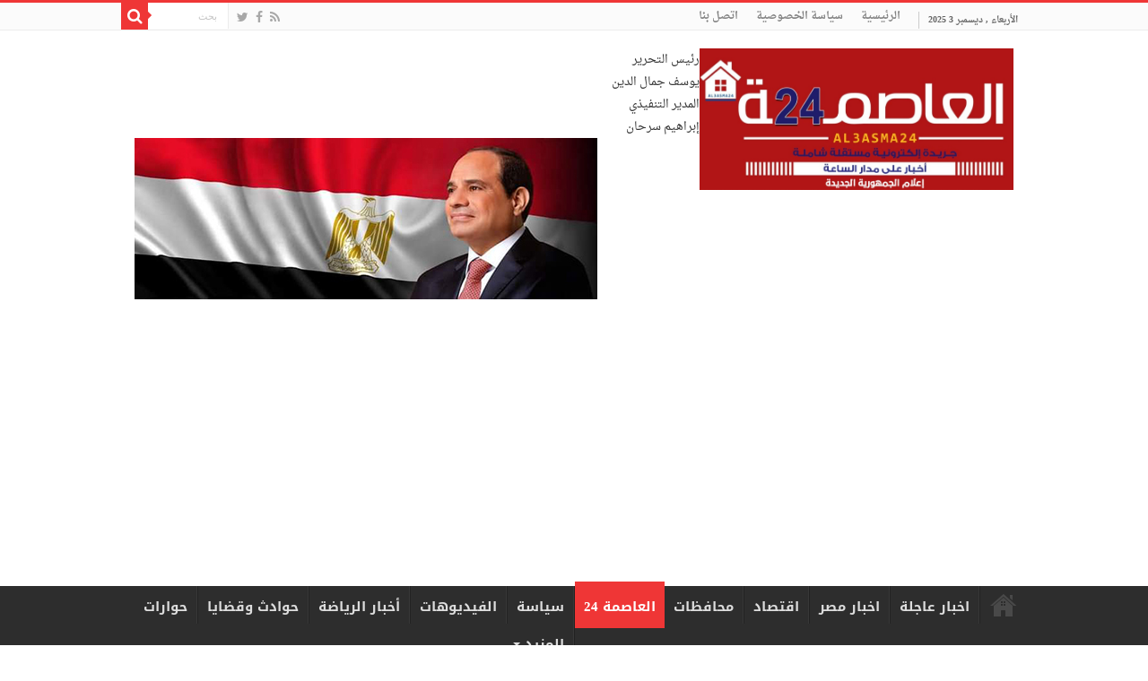

--- FILE ---
content_type: text/html; charset=UTF-8
request_url: https://www.al3asma24.com/%D8%A7%D9%84%D9%8A%D9%88%D9%85-%D9%85%D8%A7%D9%84%D9%83-%D9%82%D8%B7%D9%88%D9%86%D9%8A%D9%84-%D8%A7%D9%84%D8%B9%D8%A7%D9%84%D9%85%D9%8A%D8%A9-%D9%8A%D8%AD%D8%AA%D9%81%D9%84-%D8%A8%D8%AE%D8%B7%D9%88/
body_size: 25862
content:
<!DOCTYPE html>
<html dir="rtl" lang="ar" prefix="og: http://ogp.me/ns#">
<head>
<meta charset="UTF-8" />
<link rel="profile" href="https://gmpg.org/xfn/11" />
<link rel="pingback" href="https://www.al3asma24.com/xmlrpc.php" />
<meta property="og:title" content="اليوم &#8221; مالك قطونيل العالمية يحتفل بخطوبة ابنته بمنتجع القطامية هايتس بالقاهرة الجديدة - جريدة العاصمة 24"/>
<meta property="og:type" content="article"/>
<meta property="og:description" content="يحتفل رجل الأعمال السوري باسل سماقية رئيس مجلس إدارة مجموعة قطونيل العالمية بخطوبة ابنته داخل فيلاته"/>
<meta property="og:url" content="https://www.al3asma24.com/%d8%a7%d9%84%d9%8a%d9%88%d9%85-%d9%85%d8%a7%d9%84%d9%83-%d9%82%d8%b7%d9%88%d9%86%d9%8a%d9%84-%d8%a7%d9%84%d8%b9%d8%a7%d9%84%d9%85%d9%8a%d8%a9-%d9%8a%d8%ad%d8%aa%d9%81%d9%84-%d8%a8%d8%ae%d8%b7%d9%88/"/>
<meta property="og:site_name" content="جريدة العاصمة 24"/>
<meta property="og:image" content="https://www.al3asma24.com/wp-content/uploads/2024/06/1001059605.jpg?v=1717508589" />
<meta name='robots' content='index, follow, max-image-preview:large, max-snippet:-1, max-video-preview:-1' />
	<style>img:is([sizes="auto" i], [sizes^="auto," i]) { contain-intrinsic-size: 3000px 1500px }</style>
	
	<!-- This site is optimized with the Yoast SEO plugin v26.5 - https://yoast.com/wordpress/plugins/seo/ -->
	<title>اليوم &quot; مالك قطونيل العالمية يحتفل بخطوبة ابنته بمنتجع القطامية هايتس بالقاهرة الجديدة - جريدة العاصمة 24</title>
	<link rel="canonical" href="https://www.al3asma24.com/اليوم-مالك-قطونيل-العالمية-يحتفل-بخطو/" />
	<meta property="og:locale" content="ar_AR" />
	<meta property="og:type" content="article" />
	<meta property="og:title" content="اليوم &quot; مالك قطونيل العالمية يحتفل بخطوبة ابنته بمنتجع القطامية هايتس بالقاهرة الجديدة - جريدة العاصمة 24" />
	<meta property="og:description" content="يحتفل رجل الأعمال السوري باسل سماقية رئيس مجلس إدارة مجموعة قطونيل العالمية بخطوبة ابنته داخل فيلاته بمنتجع القطامية هايتس بالقاهرة الجديدة بحضور مشاهير الفن والمجتمع والشخصيات العامة" />
	<meta property="og:url" content="https://www.al3asma24.com/اليوم-مالك-قطونيل-العالمية-يحتفل-بخطو/" />
	<meta property="og:site_name" content="جريدة العاصمة 24" />
	<meta property="article:published_time" content="2024-06-04T13:44:31+00:00" />
	<meta property="og:image" content="https://www.al3asma24.com/wp-content/uploads/2024/06/1001059605.jpg?v=1717508589" />
	<meta property="og:image:width" content="550" />
	<meta property="og:image:height" content="311" />
	<meta property="og:image:type" content="image/jpeg" />
	<meta name="author" content="أحمد حنفى" />
	<meta name="twitter:card" content="summary_large_image" />
	<meta name="twitter:label1" content="كُتب بواسطة" />
	<meta name="twitter:data1" content="أحمد حنفى" />
	<meta name="twitter:label2" content="وقت القراءة المُقدّر" />
	<meta name="twitter:data2" content="دقيقة واحدة" />
	<script type="application/ld+json" class="yoast-schema-graph">{"@context":"https://schema.org","@graph":[{"@type":"WebPage","@id":"https://www.al3asma24.com/%d8%a7%d9%84%d9%8a%d9%88%d9%85-%d9%85%d8%a7%d9%84%d9%83-%d9%82%d8%b7%d9%88%d9%86%d9%8a%d9%84-%d8%a7%d9%84%d8%b9%d8%a7%d9%84%d9%85%d9%8a%d8%a9-%d9%8a%d8%ad%d8%aa%d9%81%d9%84-%d8%a8%d8%ae%d8%b7%d9%88/","url":"https://www.al3asma24.com/%d8%a7%d9%84%d9%8a%d9%88%d9%85-%d9%85%d8%a7%d9%84%d9%83-%d9%82%d8%b7%d9%88%d9%86%d9%8a%d9%84-%d8%a7%d9%84%d8%b9%d8%a7%d9%84%d9%85%d9%8a%d8%a9-%d9%8a%d8%ad%d8%aa%d9%81%d9%84-%d8%a8%d8%ae%d8%b7%d9%88/","name":"اليوم \" مالك قطونيل العالمية يحتفل بخطوبة ابنته بمنتجع القطامية هايتس بالقاهرة الجديدة - جريدة العاصمة 24","isPartOf":{"@id":"https://www.al3asma24.com/#website"},"primaryImageOfPage":{"@id":"https://www.al3asma24.com/%d8%a7%d9%84%d9%8a%d9%88%d9%85-%d9%85%d8%a7%d9%84%d9%83-%d9%82%d8%b7%d9%88%d9%86%d9%8a%d9%84-%d8%a7%d9%84%d8%b9%d8%a7%d9%84%d9%85%d9%8a%d8%a9-%d9%8a%d8%ad%d8%aa%d9%81%d9%84-%d8%a8%d8%ae%d8%b7%d9%88/#primaryimage"},"image":{"@id":"https://www.al3asma24.com/%d8%a7%d9%84%d9%8a%d9%88%d9%85-%d9%85%d8%a7%d9%84%d9%83-%d9%82%d8%b7%d9%88%d9%86%d9%8a%d9%84-%d8%a7%d9%84%d8%b9%d8%a7%d9%84%d9%85%d9%8a%d8%a9-%d9%8a%d8%ad%d8%aa%d9%81%d9%84-%d8%a8%d8%ae%d8%b7%d9%88/#primaryimage"},"thumbnailUrl":"https://www.al3asma24.com/wp-content/uploads/2024/06/1001059605.jpg?v=1717508589","datePublished":"2024-06-04T13:44:31+00:00","author":{"@id":"https://www.al3asma24.com/#/schema/person/58bf6fdb5ecd1facb9880b22e2ddcd31"},"breadcrumb":{"@id":"https://www.al3asma24.com/%d8%a7%d9%84%d9%8a%d9%88%d9%85-%d9%85%d8%a7%d9%84%d9%83-%d9%82%d8%b7%d9%88%d9%86%d9%8a%d9%84-%d8%a7%d9%84%d8%b9%d8%a7%d9%84%d9%85%d9%8a%d8%a9-%d9%8a%d8%ad%d8%aa%d9%81%d9%84-%d8%a8%d8%ae%d8%b7%d9%88/#breadcrumb"},"inLanguage":"ar","potentialAction":[{"@type":"ReadAction","target":["https://www.al3asma24.com/%d8%a7%d9%84%d9%8a%d9%88%d9%85-%d9%85%d8%a7%d9%84%d9%83-%d9%82%d8%b7%d9%88%d9%86%d9%8a%d9%84-%d8%a7%d9%84%d8%b9%d8%a7%d9%84%d9%85%d9%8a%d8%a9-%d9%8a%d8%ad%d8%aa%d9%81%d9%84-%d8%a8%d8%ae%d8%b7%d9%88/"]}]},{"@type":"ImageObject","inLanguage":"ar","@id":"https://www.al3asma24.com/%d8%a7%d9%84%d9%8a%d9%88%d9%85-%d9%85%d8%a7%d9%84%d9%83-%d9%82%d8%b7%d9%88%d9%86%d9%8a%d9%84-%d8%a7%d9%84%d8%b9%d8%a7%d9%84%d9%85%d9%8a%d8%a9-%d9%8a%d8%ad%d8%aa%d9%81%d9%84-%d8%a8%d8%ae%d8%b7%d9%88/#primaryimage","url":"https://www.al3asma24.com/wp-content/uploads/2024/06/1001059605.jpg?v=1717508589","contentUrl":"https://www.al3asma24.com/wp-content/uploads/2024/06/1001059605.jpg?v=1717508589","width":550,"height":311,"caption":"باسل سماقية وابنته"},{"@type":"BreadcrumbList","@id":"https://www.al3asma24.com/%d8%a7%d9%84%d9%8a%d9%88%d9%85-%d9%85%d8%a7%d9%84%d9%83-%d9%82%d8%b7%d9%88%d9%86%d9%8a%d9%84-%d8%a7%d9%84%d8%b9%d8%a7%d9%84%d9%85%d9%8a%d8%a9-%d9%8a%d8%ad%d8%aa%d9%81%d9%84-%d8%a8%d8%ae%d8%b7%d9%88/#breadcrumb","itemListElement":[{"@type":"ListItem","position":1,"name":"الرئيسية","item":"https://www.al3asma24.com/"},{"@type":"ListItem","position":2,"name":"اليوم &#8221; مالك قطونيل العالمية يحتفل بخطوبة ابنته بمنتجع القطامية هايتس بالقاهرة الجديدة"}]},{"@type":"WebSite","@id":"https://www.al3asma24.com/#website","url":"https://www.al3asma24.com/","name":"جريدة العاصمة 24","description":"","potentialAction":[{"@type":"SearchAction","target":{"@type":"EntryPoint","urlTemplate":"https://www.al3asma24.com/?s={search_term_string}"},"query-input":{"@type":"PropertyValueSpecification","valueRequired":true,"valueName":"search_term_string"}}],"inLanguage":"ar"},{"@type":"Person","@id":"https://www.al3asma24.com/#/schema/person/58bf6fdb5ecd1facb9880b22e2ddcd31","name":"أحمد حنفى","image":{"@type":"ImageObject","inLanguage":"ar","@id":"https://www.al3asma24.com/#/schema/person/image/","url":"https://secure.gravatar.com/avatar/927e5ad0efbd69dde90e858438c6059554afdb495dff59d8532e1dc52637fcc0?s=96&d=mm&r=g","contentUrl":"https://secure.gravatar.com/avatar/927e5ad0efbd69dde90e858438c6059554afdb495dff59d8532e1dc52637fcc0?s=96&d=mm&r=g","caption":"أحمد حنفى"},"description":"التخصص الصحفي- مساعد رئيس التحرير","sameAs":["http://www.3ajel24.com"],"url":"https://www.al3asma24.com/author/ahmed/"}]}</script>
	<!-- / Yoast SEO plugin. -->


<link rel='dns-prefetch' href='//static.addtoany.com' />
<link rel='dns-prefetch' href='//fonts.googleapis.com' />
<link rel="alternate" type="application/rss+xml" title="جريدة العاصمة 24 &laquo; الخلاصة" href="https://www.al3asma24.com/feed/" />
<link rel="alternate" type="application/rss+xml" title="جريدة العاصمة 24 &laquo; خلاصة التعليقات" href="https://www.al3asma24.com/comments/feed/" />
<link rel="alternate" type="application/rss+xml" title="جريدة العاصمة 24 &laquo; اليوم &#8221; مالك قطونيل العالمية يحتفل بخطوبة ابنته بمنتجع القطامية هايتس بالقاهرة الجديدة خلاصة التعليقات" href="https://www.al3asma24.com/%d8%a7%d9%84%d9%8a%d9%88%d9%85-%d9%85%d8%a7%d9%84%d9%83-%d9%82%d8%b7%d9%88%d9%86%d9%8a%d9%84-%d8%a7%d9%84%d8%b9%d8%a7%d9%84%d9%85%d9%8a%d8%a9-%d9%8a%d8%ad%d8%aa%d9%81%d9%84-%d8%a8%d8%ae%d8%b7%d9%88/feed/" />
<script type="text/javascript">
/* <![CDATA[ */
window._wpemojiSettings = {"baseUrl":"https:\/\/s.w.org\/images\/core\/emoji\/16.0.1\/72x72\/","ext":".png","svgUrl":"https:\/\/s.w.org\/images\/core\/emoji\/16.0.1\/svg\/","svgExt":".svg","source":{"concatemoji":"https:\/\/www.al3asma24.com\/wp-includes\/js\/wp-emoji-release.min.js"}};
/*! This file is auto-generated */
!function(s,n){var o,i,e;function c(e){try{var t={supportTests:e,timestamp:(new Date).valueOf()};sessionStorage.setItem(o,JSON.stringify(t))}catch(e){}}function p(e,t,n){e.clearRect(0,0,e.canvas.width,e.canvas.height),e.fillText(t,0,0);var t=new Uint32Array(e.getImageData(0,0,e.canvas.width,e.canvas.height).data),a=(e.clearRect(0,0,e.canvas.width,e.canvas.height),e.fillText(n,0,0),new Uint32Array(e.getImageData(0,0,e.canvas.width,e.canvas.height).data));return t.every(function(e,t){return e===a[t]})}function u(e,t){e.clearRect(0,0,e.canvas.width,e.canvas.height),e.fillText(t,0,0);for(var n=e.getImageData(16,16,1,1),a=0;a<n.data.length;a++)if(0!==n.data[a])return!1;return!0}function f(e,t,n,a){switch(t){case"flag":return n(e,"\ud83c\udff3\ufe0f\u200d\u26a7\ufe0f","\ud83c\udff3\ufe0f\u200b\u26a7\ufe0f")?!1:!n(e,"\ud83c\udde8\ud83c\uddf6","\ud83c\udde8\u200b\ud83c\uddf6")&&!n(e,"\ud83c\udff4\udb40\udc67\udb40\udc62\udb40\udc65\udb40\udc6e\udb40\udc67\udb40\udc7f","\ud83c\udff4\u200b\udb40\udc67\u200b\udb40\udc62\u200b\udb40\udc65\u200b\udb40\udc6e\u200b\udb40\udc67\u200b\udb40\udc7f");case"emoji":return!a(e,"\ud83e\udedf")}return!1}function g(e,t,n,a){var r="undefined"!=typeof WorkerGlobalScope&&self instanceof WorkerGlobalScope?new OffscreenCanvas(300,150):s.createElement("canvas"),o=r.getContext("2d",{willReadFrequently:!0}),i=(o.textBaseline="top",o.font="600 32px Arial",{});return e.forEach(function(e){i[e]=t(o,e,n,a)}),i}function t(e){var t=s.createElement("script");t.src=e,t.defer=!0,s.head.appendChild(t)}"undefined"!=typeof Promise&&(o="wpEmojiSettingsSupports",i=["flag","emoji"],n.supports={everything:!0,everythingExceptFlag:!0},e=new Promise(function(e){s.addEventListener("DOMContentLoaded",e,{once:!0})}),new Promise(function(t){var n=function(){try{var e=JSON.parse(sessionStorage.getItem(o));if("object"==typeof e&&"number"==typeof e.timestamp&&(new Date).valueOf()<e.timestamp+604800&&"object"==typeof e.supportTests)return e.supportTests}catch(e){}return null}();if(!n){if("undefined"!=typeof Worker&&"undefined"!=typeof OffscreenCanvas&&"undefined"!=typeof URL&&URL.createObjectURL&&"undefined"!=typeof Blob)try{var e="postMessage("+g.toString()+"("+[JSON.stringify(i),f.toString(),p.toString(),u.toString()].join(",")+"));",a=new Blob([e],{type:"text/javascript"}),r=new Worker(URL.createObjectURL(a),{name:"wpTestEmojiSupports"});return void(r.onmessage=function(e){c(n=e.data),r.terminate(),t(n)})}catch(e){}c(n=g(i,f,p,u))}t(n)}).then(function(e){for(var t in e)n.supports[t]=e[t],n.supports.everything=n.supports.everything&&n.supports[t],"flag"!==t&&(n.supports.everythingExceptFlag=n.supports.everythingExceptFlag&&n.supports[t]);n.supports.everythingExceptFlag=n.supports.everythingExceptFlag&&!n.supports.flag,n.DOMReady=!1,n.readyCallback=function(){n.DOMReady=!0}}).then(function(){return e}).then(function(){var e;n.supports.everything||(n.readyCallback(),(e=n.source||{}).concatemoji?t(e.concatemoji):e.wpemoji&&e.twemoji&&(t(e.twemoji),t(e.wpemoji)))}))}((window,document),window._wpemojiSettings);
/* ]]> */
</script>
<style id='wp-emoji-styles-inline-css' type='text/css'>

	img.wp-smiley, img.emoji {
		display: inline !important;
		border: none !important;
		box-shadow: none !important;
		height: 1em !important;
		width: 1em !important;
		margin: 0 0.07em !important;
		vertical-align: -0.1em !important;
		background: none !important;
		padding: 0 !important;
	}
</style>
<link rel='stylesheet' id='wp-block-library-rtl-css' href='https://www.al3asma24.com/wp-includes/css/dist/block-library/style-rtl.min.css' type='text/css' media='all' />
<style id='classic-theme-styles-inline-css' type='text/css'>
/*! This file is auto-generated */
.wp-block-button__link{color:#fff;background-color:#32373c;border-radius:9999px;box-shadow:none;text-decoration:none;padding:calc(.667em + 2px) calc(1.333em + 2px);font-size:1.125em}.wp-block-file__button{background:#32373c;color:#fff;text-decoration:none}
</style>
<style id='global-styles-inline-css' type='text/css'>
:root{--wp--preset--aspect-ratio--square: 1;--wp--preset--aspect-ratio--4-3: 4/3;--wp--preset--aspect-ratio--3-4: 3/4;--wp--preset--aspect-ratio--3-2: 3/2;--wp--preset--aspect-ratio--2-3: 2/3;--wp--preset--aspect-ratio--16-9: 16/9;--wp--preset--aspect-ratio--9-16: 9/16;--wp--preset--color--black: #000000;--wp--preset--color--cyan-bluish-gray: #abb8c3;--wp--preset--color--white: #ffffff;--wp--preset--color--pale-pink: #f78da7;--wp--preset--color--vivid-red: #cf2e2e;--wp--preset--color--luminous-vivid-orange: #ff6900;--wp--preset--color--luminous-vivid-amber: #fcb900;--wp--preset--color--light-green-cyan: #7bdcb5;--wp--preset--color--vivid-green-cyan: #00d084;--wp--preset--color--pale-cyan-blue: #8ed1fc;--wp--preset--color--vivid-cyan-blue: #0693e3;--wp--preset--color--vivid-purple: #9b51e0;--wp--preset--gradient--vivid-cyan-blue-to-vivid-purple: linear-gradient(135deg,rgba(6,147,227,1) 0%,rgb(155,81,224) 100%);--wp--preset--gradient--light-green-cyan-to-vivid-green-cyan: linear-gradient(135deg,rgb(122,220,180) 0%,rgb(0,208,130) 100%);--wp--preset--gradient--luminous-vivid-amber-to-luminous-vivid-orange: linear-gradient(135deg,rgba(252,185,0,1) 0%,rgba(255,105,0,1) 100%);--wp--preset--gradient--luminous-vivid-orange-to-vivid-red: linear-gradient(135deg,rgba(255,105,0,1) 0%,rgb(207,46,46) 100%);--wp--preset--gradient--very-light-gray-to-cyan-bluish-gray: linear-gradient(135deg,rgb(238,238,238) 0%,rgb(169,184,195) 100%);--wp--preset--gradient--cool-to-warm-spectrum: linear-gradient(135deg,rgb(74,234,220) 0%,rgb(151,120,209) 20%,rgb(207,42,186) 40%,rgb(238,44,130) 60%,rgb(251,105,98) 80%,rgb(254,248,76) 100%);--wp--preset--gradient--blush-light-purple: linear-gradient(135deg,rgb(255,206,236) 0%,rgb(152,150,240) 100%);--wp--preset--gradient--blush-bordeaux: linear-gradient(135deg,rgb(254,205,165) 0%,rgb(254,45,45) 50%,rgb(107,0,62) 100%);--wp--preset--gradient--luminous-dusk: linear-gradient(135deg,rgb(255,203,112) 0%,rgb(199,81,192) 50%,rgb(65,88,208) 100%);--wp--preset--gradient--pale-ocean: linear-gradient(135deg,rgb(255,245,203) 0%,rgb(182,227,212) 50%,rgb(51,167,181) 100%);--wp--preset--gradient--electric-grass: linear-gradient(135deg,rgb(202,248,128) 0%,rgb(113,206,126) 100%);--wp--preset--gradient--midnight: linear-gradient(135deg,rgb(2,3,129) 0%,rgb(40,116,252) 100%);--wp--preset--font-size--small: 13px;--wp--preset--font-size--medium: 20px;--wp--preset--font-size--large: 36px;--wp--preset--font-size--x-large: 42px;--wp--preset--spacing--20: 0.44rem;--wp--preset--spacing--30: 0.67rem;--wp--preset--spacing--40: 1rem;--wp--preset--spacing--50: 1.5rem;--wp--preset--spacing--60: 2.25rem;--wp--preset--spacing--70: 3.38rem;--wp--preset--spacing--80: 5.06rem;--wp--preset--shadow--natural: 6px 6px 9px rgba(0, 0, 0, 0.2);--wp--preset--shadow--deep: 12px 12px 50px rgba(0, 0, 0, 0.4);--wp--preset--shadow--sharp: 6px 6px 0px rgba(0, 0, 0, 0.2);--wp--preset--shadow--outlined: 6px 6px 0px -3px rgba(255, 255, 255, 1), 6px 6px rgba(0, 0, 0, 1);--wp--preset--shadow--crisp: 6px 6px 0px rgba(0, 0, 0, 1);}:where(.is-layout-flex){gap: 0.5em;}:where(.is-layout-grid){gap: 0.5em;}body .is-layout-flex{display: flex;}.is-layout-flex{flex-wrap: wrap;align-items: center;}.is-layout-flex > :is(*, div){margin: 0;}body .is-layout-grid{display: grid;}.is-layout-grid > :is(*, div){margin: 0;}:where(.wp-block-columns.is-layout-flex){gap: 2em;}:where(.wp-block-columns.is-layout-grid){gap: 2em;}:where(.wp-block-post-template.is-layout-flex){gap: 1.25em;}:where(.wp-block-post-template.is-layout-grid){gap: 1.25em;}.has-black-color{color: var(--wp--preset--color--black) !important;}.has-cyan-bluish-gray-color{color: var(--wp--preset--color--cyan-bluish-gray) !important;}.has-white-color{color: var(--wp--preset--color--white) !important;}.has-pale-pink-color{color: var(--wp--preset--color--pale-pink) !important;}.has-vivid-red-color{color: var(--wp--preset--color--vivid-red) !important;}.has-luminous-vivid-orange-color{color: var(--wp--preset--color--luminous-vivid-orange) !important;}.has-luminous-vivid-amber-color{color: var(--wp--preset--color--luminous-vivid-amber) !important;}.has-light-green-cyan-color{color: var(--wp--preset--color--light-green-cyan) !important;}.has-vivid-green-cyan-color{color: var(--wp--preset--color--vivid-green-cyan) !important;}.has-pale-cyan-blue-color{color: var(--wp--preset--color--pale-cyan-blue) !important;}.has-vivid-cyan-blue-color{color: var(--wp--preset--color--vivid-cyan-blue) !important;}.has-vivid-purple-color{color: var(--wp--preset--color--vivid-purple) !important;}.has-black-background-color{background-color: var(--wp--preset--color--black) !important;}.has-cyan-bluish-gray-background-color{background-color: var(--wp--preset--color--cyan-bluish-gray) !important;}.has-white-background-color{background-color: var(--wp--preset--color--white) !important;}.has-pale-pink-background-color{background-color: var(--wp--preset--color--pale-pink) !important;}.has-vivid-red-background-color{background-color: var(--wp--preset--color--vivid-red) !important;}.has-luminous-vivid-orange-background-color{background-color: var(--wp--preset--color--luminous-vivid-orange) !important;}.has-luminous-vivid-amber-background-color{background-color: var(--wp--preset--color--luminous-vivid-amber) !important;}.has-light-green-cyan-background-color{background-color: var(--wp--preset--color--light-green-cyan) !important;}.has-vivid-green-cyan-background-color{background-color: var(--wp--preset--color--vivid-green-cyan) !important;}.has-pale-cyan-blue-background-color{background-color: var(--wp--preset--color--pale-cyan-blue) !important;}.has-vivid-cyan-blue-background-color{background-color: var(--wp--preset--color--vivid-cyan-blue) !important;}.has-vivid-purple-background-color{background-color: var(--wp--preset--color--vivid-purple) !important;}.has-black-border-color{border-color: var(--wp--preset--color--black) !important;}.has-cyan-bluish-gray-border-color{border-color: var(--wp--preset--color--cyan-bluish-gray) !important;}.has-white-border-color{border-color: var(--wp--preset--color--white) !important;}.has-pale-pink-border-color{border-color: var(--wp--preset--color--pale-pink) !important;}.has-vivid-red-border-color{border-color: var(--wp--preset--color--vivid-red) !important;}.has-luminous-vivid-orange-border-color{border-color: var(--wp--preset--color--luminous-vivid-orange) !important;}.has-luminous-vivid-amber-border-color{border-color: var(--wp--preset--color--luminous-vivid-amber) !important;}.has-light-green-cyan-border-color{border-color: var(--wp--preset--color--light-green-cyan) !important;}.has-vivid-green-cyan-border-color{border-color: var(--wp--preset--color--vivid-green-cyan) !important;}.has-pale-cyan-blue-border-color{border-color: var(--wp--preset--color--pale-cyan-blue) !important;}.has-vivid-cyan-blue-border-color{border-color: var(--wp--preset--color--vivid-cyan-blue) !important;}.has-vivid-purple-border-color{border-color: var(--wp--preset--color--vivid-purple) !important;}.has-vivid-cyan-blue-to-vivid-purple-gradient-background{background: var(--wp--preset--gradient--vivid-cyan-blue-to-vivid-purple) !important;}.has-light-green-cyan-to-vivid-green-cyan-gradient-background{background: var(--wp--preset--gradient--light-green-cyan-to-vivid-green-cyan) !important;}.has-luminous-vivid-amber-to-luminous-vivid-orange-gradient-background{background: var(--wp--preset--gradient--luminous-vivid-amber-to-luminous-vivid-orange) !important;}.has-luminous-vivid-orange-to-vivid-red-gradient-background{background: var(--wp--preset--gradient--luminous-vivid-orange-to-vivid-red) !important;}.has-very-light-gray-to-cyan-bluish-gray-gradient-background{background: var(--wp--preset--gradient--very-light-gray-to-cyan-bluish-gray) !important;}.has-cool-to-warm-spectrum-gradient-background{background: var(--wp--preset--gradient--cool-to-warm-spectrum) !important;}.has-blush-light-purple-gradient-background{background: var(--wp--preset--gradient--blush-light-purple) !important;}.has-blush-bordeaux-gradient-background{background: var(--wp--preset--gradient--blush-bordeaux) !important;}.has-luminous-dusk-gradient-background{background: var(--wp--preset--gradient--luminous-dusk) !important;}.has-pale-ocean-gradient-background{background: var(--wp--preset--gradient--pale-ocean) !important;}.has-electric-grass-gradient-background{background: var(--wp--preset--gradient--electric-grass) !important;}.has-midnight-gradient-background{background: var(--wp--preset--gradient--midnight) !important;}.has-small-font-size{font-size: var(--wp--preset--font-size--small) !important;}.has-medium-font-size{font-size: var(--wp--preset--font-size--medium) !important;}.has-large-font-size{font-size: var(--wp--preset--font-size--large) !important;}.has-x-large-font-size{font-size: var(--wp--preset--font-size--x-large) !important;}
:where(.wp-block-post-template.is-layout-flex){gap: 1.25em;}:where(.wp-block-post-template.is-layout-grid){gap: 1.25em;}
:where(.wp-block-columns.is-layout-flex){gap: 2em;}:where(.wp-block-columns.is-layout-grid){gap: 2em;}
:root :where(.wp-block-pullquote){font-size: 1.5em;line-height: 1.6;}
</style>
<link rel='stylesheet' id='secure-copy-content-protection-public-css' href='https://www.al3asma24.com/wp-content/plugins/secure-copy-content-protection/public/css/secure-copy-content-protection-public.css' type='text/css' media='all' />
<link rel='stylesheet' id='tie-style-css' href='https://www.al3asma24.com/wp-content/themes/sahifa/style.css' type='text/css' media='all' />
<link rel='stylesheet' id='tie-ilightbox-skin-css' href='https://www.al3asma24.com/wp-content/themes/sahifa/css/ilightbox/dark-skin/skin.css' type='text/css' media='all' />
<link rel='stylesheet' id='droidarabicnaskh-css' href='https://fonts.googleapis.com/earlyaccess/droidarabicnaskh' type='text/css' media='all' />
<link rel='stylesheet' id='droidarabickufi-css' href='https://fonts.googleapis.com/earlyaccess/droidarabickufi' type='text/css' media='all' />
<link rel='stylesheet' id='addtoany-css' href='https://www.al3asma24.com/wp-content/plugins/add-to-any/addtoany.min.css' type='text/css' media='all' />
<script type="text/javascript" id="addtoany-core-js-before">
/* <![CDATA[ */
window.a2a_config=window.a2a_config||{};a2a_config.callbacks=[];a2a_config.overlays=[];a2a_config.templates={};a2a_localize = {
	Share: "Share",
	Save: "Save",
	Subscribe: "Subscribe",
	Email: "Email",
	Bookmark: "Bookmark",
	ShowAll: "Show all",
	ShowLess: "Show less",
	FindServices: "Find service(s)",
	FindAnyServiceToAddTo: "Instantly find any service to add to",
	PoweredBy: "Powered by",
	ShareViaEmail: "Share via email",
	SubscribeViaEmail: "Subscribe via email",
	BookmarkInYourBrowser: "Bookmark in your browser",
	BookmarkInstructions: "Press Ctrl+D or \u2318+D to bookmark this page",
	AddToYourFavorites: "Add to your favorites",
	SendFromWebOrProgram: "Send from any email address or email program",
	EmailProgram: "Email program",
	More: "More&#8230;",
	ThanksForSharing: "Thanks for sharing!",
	ThanksForFollowing: "Thanks for following!"
};
/* ]]> */
</script>
<script type="text/javascript" defer src="https://static.addtoany.com/menu/page.js" id="addtoany-core-js"></script>
<script type="text/javascript" src="https://www.al3asma24.com/wp-includes/js/jquery/jquery.min.js" id="jquery-core-js"></script>
<script type="text/javascript" src="https://www.al3asma24.com/wp-includes/js/jquery/jquery-migrate.min.js" id="jquery-migrate-js"></script>
<script type="text/javascript" defer src="https://www.al3asma24.com/wp-content/plugins/add-to-any/addtoany.min.js" id="addtoany-jquery-js"></script>
<script type="text/javascript" src="https://www.al3asma24.com/wp-content/plugins/fikraticker/js/jquery.innerfade.js" id="jquery.innerfade-js"></script>
<script type="text/javascript" src="https://www.al3asma24.com/wp-content/plugins/fikraticker/js/jquery.newsticker-rtl.js" id="jquery.newsticker-rtl-js"></script>
<link rel="https://api.w.org/" href="https://www.al3asma24.com/wp-json/" /><link rel="alternate" title="JSON" type="application/json" href="https://www.al3asma24.com/wp-json/wp/v2/posts/123830" /><link rel="EditURI" type="application/rsd+xml" title="RSD" href="https://www.al3asma24.com/xmlrpc.php?rsd" />
<link rel="stylesheet" href="https://www.al3asma24.com/wp-content/themes/sahifa/rtl.css" type="text/css" media="screen" /><meta name="generator" content="WordPress 6.8.3" />
<link rel='shortlink' href='https://www.al3asma24.com/?p=123830' />
<link rel="alternate" title="oEmbed (JSON)" type="application/json+oembed" href="https://www.al3asma24.com/wp-json/oembed/1.0/embed?url=https%3A%2F%2Fwww.al3asma24.com%2F%25d8%25a7%25d9%2584%25d9%258a%25d9%2588%25d9%2585-%25d9%2585%25d8%25a7%25d9%2584%25d9%2583-%25d9%2582%25d8%25b7%25d9%2588%25d9%2586%25d9%258a%25d9%2584-%25d8%25a7%25d9%2584%25d8%25b9%25d8%25a7%25d9%2584%25d9%2585%25d9%258a%25d8%25a9-%25d9%258a%25d8%25ad%25d8%25aa%25d9%2581%25d9%2584-%25d8%25a8%25d8%25ae%25d8%25b7%25d9%2588%2F" />
<link rel="alternate" title="oEmbed (XML)" type="text/xml+oembed" href="https://www.al3asma24.com/wp-json/oembed/1.0/embed?url=https%3A%2F%2Fwww.al3asma24.com%2F%25d8%25a7%25d9%2584%25d9%258a%25d9%2588%25d9%2585-%25d9%2585%25d8%25a7%25d9%2584%25d9%2583-%25d9%2582%25d8%25b7%25d9%2588%25d9%2586%25d9%258a%25d9%2584-%25d8%25a7%25d9%2584%25d8%25b9%25d8%25a7%25d9%2584%25d9%2585%25d9%258a%25d8%25a9-%25d9%258a%25d8%25ad%25d8%25aa%25d9%2581%25d9%2584-%25d8%25a8%25d8%25ae%25d8%25b7%25d9%2588%2F&#038;format=xml" />
<link rel="shortcut icon" href="https://www.al3asma24.com/wp-content/uploads/2022/07/ivo.png" title="Favicon" />
<!--[if IE]>
<script type="text/javascript">jQuery(document).ready(function (){ jQuery(".menu-item").has("ul").children("a").attr("aria-haspopup", "true");});</script>
<![endif]-->
<!--[if lt IE 9]>
<script src="https://www.al3asma24.com/wp-content/themes/sahifa/js/html5.js"></script>
<script src="https://www.al3asma24.com/wp-content/themes/sahifa/js/selectivizr-min.js"></script>
<![endif]-->
<!--[if IE 9]>
<link rel="stylesheet" type="text/css" media="all" href="https://www.al3asma24.com/wp-content/themes/sahifa/css/ie9.css" />
<![endif]-->
<!--[if IE 8]>
<link rel="stylesheet" type="text/css" media="all" href="https://www.al3asma24.com/wp-content/themes/sahifa/css/ie8.css" />
<![endif]-->
<!--[if IE 7]>
<link rel="stylesheet" type="text/css" media="all" href="https://www.al3asma24.com/wp-content/themes/sahifa/css/ie7.css" />
<![endif]-->

<meta http-equiv="X-UA-Compatible" content="IE=edge,chrome=1" />
<meta name="viewport" content="width=device-width, initial-scale=1.0" />

<script async src="https://pagead2.googlesyndication.com/pagead/js/adsbygoogle.js?client=ca-pub-2165070457093019"
     crossorigin="anonymous"></script>

<style type="text/css" media="screen">

body{
	font-family: 'droid arabic naskh';
}
.top-nav, .top-nav ul li a {
	font-family: 'droid arabic naskh';
	font-weight: 700;
}
#main-nav, #main-nav ul li a{
	font-family: 'droid arabic kufi';
	font-size : 15px;
	font-weight: 800;
}
body.single .entry, body.page .entry{
	font-family: 'droid arabic naskh';
}
.footer-widget-top h4, .footer-widget-top h4 a{
	font-family: 'droid arabic naskh';
}
#main-nav,
.cat-box-content,
#sidebar .widget-container,
.post-listing,
#commentform {
	border-bottom-color: #ef3636;
}

.search-block .search-button,
#topcontrol,
#main-nav ul li.current-menu-item a,
#main-nav ul li.current-menu-item a:hover,
#main-nav ul li.current_page_parent a,
#main-nav ul li.current_page_parent a:hover,
#main-nav ul li.current-menu-parent a,
#main-nav ul li.current-menu-parent a:hover,
#main-nav ul li.current-page-ancestor a,
#main-nav ul li.current-page-ancestor a:hover,
.pagination span.current,
.share-post span.share-text,
.flex-control-paging li a.flex-active,
.ei-slider-thumbs li.ei-slider-element,
.review-percentage .review-item span span,
.review-final-score,
.button,
a.button,
a.more-link,
#main-content input[type="submit"],
.form-submit #submit,
#login-form .login-button,
.widget-feedburner .feedburner-subscribe,
input[type="submit"],
#buddypress button,
#buddypress a.button,
#buddypress input[type=submit],
#buddypress input[type=reset],
#buddypress ul.button-nav li a,
#buddypress div.generic-button a,
#buddypress .comment-reply-link,
#buddypress div.item-list-tabs ul li a span,
#buddypress div.item-list-tabs ul li.selected a,
#buddypress div.item-list-tabs ul li.current a,
#buddypress #members-directory-form div.item-list-tabs ul li.selected span,
#members-list-options a.selected,
#groups-list-options a.selected,
body.dark-skin #buddypress div.item-list-tabs ul li a span,
body.dark-skin #buddypress div.item-list-tabs ul li.selected a,
body.dark-skin #buddypress div.item-list-tabs ul li.current a,
body.dark-skin #members-list-options a.selected,
body.dark-skin #groups-list-options a.selected,
.search-block-large .search-button,
#featured-posts .flex-next:hover,
#featured-posts .flex-prev:hover,
a.tie-cart span.shooping-count,
.woocommerce span.onsale,
.woocommerce-page span.onsale ,
.woocommerce .widget_price_filter .ui-slider .ui-slider-handle,
.woocommerce-page .widget_price_filter .ui-slider .ui-slider-handle,
#check-also-close,
a.post-slideshow-next,
a.post-slideshow-prev,
.widget_price_filter .ui-slider .ui-slider-handle,
.quantity .minus:hover,
.quantity .plus:hover,
.mejs-container .mejs-controls .mejs-time-rail .mejs-time-current,
#reading-position-indicator  {
	background-color:#ef3636;
}

::-webkit-scrollbar-thumb{
	background-color:#ef3636 !important;
}

#theme-footer,
#theme-header,
.top-nav ul li.current-menu-item:before,
#main-nav .menu-sub-content ,
#main-nav ul ul,
#check-also-box {
	border-top-color: #ef3636;
}

.search-block:after {
	border-right-color:#ef3636;
}

body.rtl .search-block:after {
	border-left-color:#ef3636;
}

#main-nav ul > li.menu-item-has-children:hover > a:after,
#main-nav ul > li.mega-menu:hover > a:after {
	border-color:transparent transparent #ef3636;
}

.widget.timeline-posts li a:hover,
.widget.timeline-posts li a:hover span.tie-date {
	color: #ef3636;
}

.widget.timeline-posts li a:hover span.tie-date:before {
	background: #ef3636;
	border-color: #ef3636;
}

#order_review,
#order_review_heading {
	border-color: #ef3636;
}


</style>

		<script type="text/javascript">
			/* <![CDATA[ */
				var sf_position = '0';
				var sf_templates = "<a href=\"{search_url_escaped}\">\u0639\u0631\u0636 \u0643\u0644 \u0627\u0644\u0646\u062a\u0627\u0626\u062c<\/a>";
				var sf_input = '.search-live';
				jQuery(document).ready(function(){
					jQuery(sf_input).ajaxyLiveSearch({"expand":false,"searchUrl":"https:\/\/www.al3asma24.com\/?s=%s","text":"Search","delay":500,"iwidth":180,"width":315,"ajaxUrl":"https:\/\/www.al3asma24.com\/wp-admin\/admin-ajax.php","rtl":0});
					jQuery(".live-search_ajaxy-selective-input").keyup(function() {
						var width = jQuery(this).val().length * 8;
						if(width < 50) {
							width = 50;
						}
						jQuery(this).width(width);
					});
					jQuery(".live-search_ajaxy-selective-search").click(function() {
						jQuery(this).find(".live-search_ajaxy-selective-input").focus();
					});
					jQuery(".live-search_ajaxy-selective-close").click(function() {
						jQuery(this).parent().remove();
					});
				});
			/* ]]> */
		</script>
		<link rel="icon" href="https://www.al3asma24.com/wp-content/uploads/2022/05/cropped-zxzxzxzx-Copy-32x32.png?v=1653786123" sizes="32x32" />
<link rel="icon" href="https://www.al3asma24.com/wp-content/uploads/2022/05/cropped-zxzxzxzx-Copy-192x192.png?v=1653786123" sizes="192x192" />
<link rel="apple-touch-icon" href="https://www.al3asma24.com/wp-content/uploads/2022/05/cropped-zxzxzxzx-Copy-180x180.png?v=1653786123" />
<meta name="msapplication-TileImage" content="https://www.al3asma24.com/wp-content/uploads/2022/05/cropped-zxzxzxzx-Copy-270x270.png?v=1653786123" />
</head>
<body id="top" class="rtl wp-singular post-template-default single single-post postid-123830 single-format-standard wp-theme-sahifa lazy-enabled">

<div class="wrapper-outer">

	<div class="background-cover"></div>

	<aside id="slide-out">

			<div class="search-mobile">
			<form method="get" id="searchform-mobile" action="https://www.al3asma24.com/">
				<button class="search-button" type="submit" value="بحث"><i class="fa fa-search"></i></button>
				<input type="text" id="s-mobile" name="s" title="بحث" value="بحث" onfocus="if (this.value == 'بحث') {this.value = '';}" onblur="if (this.value == '') {this.value = 'بحث';}"  />
			</form>
		</div><!-- .search-mobile /-->
	
			<div class="social-icons">
		<a class="ttip-none" title="Rss" href="https://www.al3asma24.com/feed/" target="_blank"><i class="fa fa-rss"></i></a><a class="ttip-none" title="Facebook" href="https://www.facebook.com/al3asma24/" target="_blank"><i class="fa fa-facebook"></i></a><a class="ttip-none" title="Twitter" href="#" target="_blank"><i class="fa fa-twitter"></i></a>
			</div>

	
		<div id="mobile-menu" ></div>
	</aside><!-- #slide-out /-->

		<div id="wrapper" class="wide-layout">
		<div class="inner-wrapper">

		<header id="theme-header" class="theme-header">
						<div id="top-nav" class="top-nav">
				<div class="container">

							<span class="today-date">الأربعاء , ديسمبر 3 2025</span>
				<div class="top-menu"><ul id="menu-top" class="menu"><li id="menu-item-99037" class="menu-item menu-item-type-post_type menu-item-object-page menu-item-home menu-item-99037"><a href="https://www.al3asma24.com/">الرئيسية</a></li>
<li id="menu-item-99038" class="menu-item menu-item-type-post_type menu-item-object-page menu-item-privacy-policy menu-item-99038"><a rel="privacy-policy" href="https://www.al3asma24.com/privacy-policy/">سياسة الخصوصية</a></li>
<li id="menu-item-99039" class="menu-item menu-item-type-post_type menu-item-object-page menu-item-99039"><a href="https://www.al3asma24.com/%d8%a7%d8%aa%d8%b5%d9%84-%d8%a8%d9%86%d8%a7/">اتصل بنا</a></li>
</ul></div>
						<div class="search-block">
						<form method="get" id="searchform-header" action="https://www.al3asma24.com/">
							<button class="search-button" type="submit" value="بحث"><i class="fa fa-search"></i></button>
							<input class="search-live" type="text" id="s-header" name="s" title="بحث" value="بحث" onfocus="if (this.value == 'بحث') {this.value = '';}" onblur="if (this.value == '') {this.value = 'بحث';}"  />
						</form>
					</div><!-- .search-block /-->
			<div class="social-icons">
		<a class="ttip-none" title="Rss" href="https://www.al3asma24.com/feed/" target="_blank"><i class="fa fa-rss"></i></a><a class="ttip-none" title="Facebook" href="https://www.facebook.com/al3asma24/" target="_blank"><i class="fa fa-facebook"></i></a><a class="ttip-none" title="Twitter" href="#" target="_blank"><i class="fa fa-twitter"></i></a>
			</div>

	
	
				</div><!-- .container /-->
			</div><!-- .top-menu /-->
			
		<div class="header-content">

					<a id="slide-out-open" class="slide-out-open" href="#"><span></span></a>
		
			<div class="logo">
			<h2>								<a title="جريدة العاصمة 24" href="https://www.al3asma24.com/">
					<img src="https://www.al3asma24.com/wp-content/uploads/2023/02/WhatsApp-Image-2023-02-12-at-1.17.13-PM.jpeg" alt="جريدة العاصمة 24" width="350" height="220" /><strong>جريدة العاصمة 24 </strong>
				</a>
			</h2>			</div><!-- .logo /-->
<script type="text/javascript">
jQuery(document).ready(function($) {
	var retina = window.devicePixelRatio > 1 ? true : false;
	if(retina) {
       	jQuery('#theme-header .logo img').attr('src',		'https://www.al3asma24.com/wp-content/uploads/2023/02/WhatsApp-Image-2023-02-12-at-1.17.13-PM.jpeg');
       	jQuery('#theme-header .logo img').attr('width',		'350');
       	jQuery('#theme-header .logo img').attr('height',	'220');
	}
});
</script>
			
			
			
			<div class="admin mobile">
<div class="item">
<div class="title">
رئيس التحرير
</div>
<div class="name">
يوسف جمال الدين
	</div>
</div>

<div class="item">
<div class="title"> المدير التنفيذي

</div>
<div class="name">
إبراهيم سرحان
</div>
</div>
</div>
			
			
			

			
		
			
			<div class="e3lan e3lan-top">
			<a href="#" title="" >
				<img src="https://www.al3asma24.com/wp-content/uploads/2023/02/WhatsApp-Image-2023-02-10-at-7.09.35-PM-1.jpeg" alt="" />
			</a>
				</div>			<div class="clear"></div>

		</div>
													<nav id="main-nav" class="fixed-enabled">
				<div class="container">

				
					<div class="main-menu"><ul id="menu-main" class="menu"><li id="menu-item-99010" class="menu-item menu-item-type-post_type menu-item-object-page menu-item-home current-post-parent menu-item-99010"><a href="https://www.al3asma24.com/">الرئيسية</a></li>
<li id="menu-item-99014" class="menu-item menu-item-type-taxonomy menu-item-object-category menu-item-99014"><a href="https://www.al3asma24.com/category/%d8%a7%d8%ae%d8%a8%d8%a7%d8%b1-%d8%b9%d8%a7%d8%ac%d9%84%d8%a9/">اخبار عاجلة</a></li>
<li id="menu-item-99015" class="menu-item menu-item-type-taxonomy menu-item-object-category menu-item-99015"><a href="https://www.al3asma24.com/category/%d8%a7%d8%ae%d8%a8%d8%a7%d8%b1-%d9%85%d8%b5%d8%b1/">اخبار مصر</a></li>
<li id="menu-item-99016" class="menu-item menu-item-type-taxonomy menu-item-object-category menu-item-99016"><a href="https://www.al3asma24.com/category/%d8%a7%d9%82%d8%aa%d8%b5%d8%a7%d8%af/">اقتصاد</a></li>
<li id="menu-item-99031" class="menu-item menu-item-type-taxonomy menu-item-object-category menu-item-99031"><a href="https://www.al3asma24.com/category/%d9%85%d8%ad%d8%a7%d9%81%d8%b8%d8%a7%d8%aa/">محافظات</a></li>
<li id="menu-item-99020" class="menu-item menu-item-type-taxonomy menu-item-object-category current-post-ancestor current-menu-parent current-post-parent menu-item-99020"><a href="https://www.al3asma24.com/category/%d8%a7%d9%84%d8%b9%d8%a7%d8%b5%d9%85%d8%a9-24/">العاصمة 24</a></li>
<li id="menu-item-99027" class="menu-item menu-item-type-taxonomy menu-item-object-category menu-item-99027"><a href="https://www.al3asma24.com/category/%d8%b3%d9%8a%d8%a7%d8%b3%d8%a9/">سياسة</a></li>
<li id="menu-item-99021" class="menu-item menu-item-type-taxonomy menu-item-object-category menu-item-99021"><a href="https://www.al3asma24.com/category/%d8%a7%d9%84%d9%81%d9%8a%d8%af%d9%8a%d9%88%d9%87%d8%a7%d8%aa/">الفيديوهات</a></li>
<li id="menu-item-99026" class="menu-item menu-item-type-taxonomy menu-item-object-category menu-item-99026"><a href="https://www.al3asma24.com/category/%d8%a3%d8%ae%d8%a8%d8%a7%d8%b1-%d8%a7%d9%84%d8%b1%d9%8a%d8%a7%d8%b6%d8%a9/">أخبار الرياضة</a></li>
<li id="menu-item-99023" class="menu-item menu-item-type-taxonomy menu-item-object-category menu-item-99023"><a href="https://www.al3asma24.com/category/%d8%ad%d9%88%d8%a7%d8%af%d8%ab-%d9%88%d9%82%d8%b6%d8%a7%d9%8a%d8%a7/">حوادث وقضايا</a></li>
<li id="menu-item-99024" class="menu-item menu-item-type-taxonomy menu-item-object-category menu-item-99024"><a href="https://www.al3asma24.com/category/%d8%ad%d9%88%d8%a7%d8%b1%d8%a7%d8%aa%d8%ad%d9%88%d8%a7%d8%b1%d8%a7%d8%aa/">حوارات</a></li>
<li id="menu-item-99035" class="menu-item menu-item-type-custom menu-item-object-custom menu-item-has-children menu-item-99035"><a href="#">المزيد</a>
<ul class="sub-menu menu-sub-content">
	<li id="menu-item-99013" class="menu-item menu-item-type-taxonomy menu-item-object-category menu-item-99013"><a href="https://www.al3asma24.com/category/%d8%a7%d8%ae%d8%a8%d8%a7%d8%b1-%d8%a7%d9%84%d8%b9%d8%a7%d9%84%d9%85/">اخبار العالم</a></li>
	<li id="menu-item-99018" class="menu-item menu-item-type-taxonomy menu-item-object-category menu-item-99018"><a href="https://www.al3asma24.com/category/%d8%a7%d9%84%d8%a8%d9%88%d8%b1%d8%b5%d8%a9-%d9%88%d8%a7%d9%84%d8%a8%d9%86%d9%88%d9%83/">البورصة والبنوك</a></li>
	<li id="menu-item-99025" class="menu-item menu-item-type-taxonomy menu-item-object-category menu-item-99025"><a href="https://www.al3asma24.com/category/%d8%b1%d8%a7%d8%af%d9%8a%d9%88-%d9%88%d8%aa%d9%84%d9%81%d8%b2%d9%8a%d9%88%d9%86/">راديو وتلفزيون</a></li>
	<li id="menu-item-99011" class="menu-item menu-item-type-taxonomy menu-item-object-category menu-item-99011"><a href="https://www.al3asma24.com/category/%d8%a3%d8%ad%d8%b2%d8%a7%d8%a8-%d8%b3%d9%8a%d8%a7%d8%b3%d9%8a%d8%a9/">أحزاب سياسية</a></li>
	<li id="menu-item-99030" class="menu-item menu-item-type-taxonomy menu-item-object-category current-post-ancestor current-menu-parent current-post-parent menu-item-99030"><a href="https://www.al3asma24.com/category/%d9%85%d8%ac%d8%aa%d9%85%d8%b9-%d8%a7%d9%84%d8%b9%d8%a7%d8%b5%d9%85%d8%a9-24/">مجتمع العاصمة 24</a></li>
	<li id="menu-item-99017" class="menu-item menu-item-type-taxonomy menu-item-object-category menu-item-99017"><a href="https://www.al3asma24.com/category/%d8%a7%d9%84%d8%a8%d8%b1%d9%84%d9%85%d8%a7%d9%86-%d9%88%d8%a7%d9%84%d8%b4%d9%8a%d9%88%d8%ae/">البرلمان والشيوخ</a></li>
	<li id="menu-item-99034" class="menu-item menu-item-type-taxonomy menu-item-object-category menu-item-99034"><a href="https://www.al3asma24.com/category/%d9%85%d9%86%d9%88%d8%b9%d8%a7%d8%aa-%d8%a7%d9%84%d8%b9%d8%a7%d8%b5%d9%85%d8%a9-24/">منوعات العاصمة 24</a></li>
	<li id="menu-item-99019" class="menu-item menu-item-type-taxonomy menu-item-object-category menu-item-99019"><a href="https://www.al3asma24.com/category/%d8%a7%d9%84%d8%a8%d9%88%d9%85%d8%a7%d8%aa-%d8%a7%d9%84%d8%b5%d9%88%d8%b1/">البومات الصور</a></li>
	<li id="menu-item-99029" class="menu-item menu-item-type-taxonomy menu-item-object-category current-post-ancestor current-menu-parent current-post-parent menu-item-99029"><a href="https://www.al3asma24.com/category/%d8%a7%d9%84%d9%81%d9%86-%d9%88%d8%a7%d9%84%d8%ab%d9%82%d8%a7%d9%81%d8%a9/">الفن والثقافة</a></li>
	<li id="menu-item-99033" class="menu-item menu-item-type-taxonomy menu-item-object-category menu-item-99033"><a href="https://www.al3asma24.com/category/%d9%85%d9%82%d8%a7%d9%84%d8%a7%d8%aa-%d9%88%d8%a2%d8%b1%d8%a7%d8%a1/">مقالات وآراء</a></li>
</ul>
</li>
</ul></div>					
					
				</div>
			</nav><!-- .main-nav /-->
					</header><!-- #header /-->

				 <style>
	</style>

	
			<style>
	.news_wrapper {
		background: #e91428;
		border-radius: 1px;
		-moz-border-radius: 1px;
		-webkit-border-radius: 1px;
		box-shadow: 0px 1px 3px 0 #B5B5B5;
		-moz-box-shadow: 0px 1px 3px 0 #b5b5b5;
		-webkit-box-shadow: 0px 1px 3px 0 #B5B5B5;
		width:100%;
		height:44px;
		margin:-5px auto 25px;
		overflow:hidden;
		position:relative;	
		}
	.news_wrapper .span-name {
		color: #ffffff;
		background-color: #ce1031;
		float:right;
		padding:5px 10px 2px;
		  font-family: Verdana, DroidKufi_Ben, Arial;
      font-size: 20px;
		font-weight: bold;
		margin-left: 10px;
		-moz-box-shadow: 0px 1px 3px 0 #b5b5b5;
		-webkit-box-shadow: 0px 1px 3px 0 #B5B5B5;
		height:44px;
	}
	#scroll-h {
		height: 44px;
	}
	#scroll-h div {
		padding-top: 3px;
		margin-left: 10px;
	}
	#scroll-h a {
		color: #fff!important;
		text-decoration: none!important;
     font-weight: bold;
        font-family: Verdana, DroidKufi_Ben, Arial;
      font-size: 20px;
	}
	#scroll-h a:hover {
		color: #444!important;
		text-decoration: none!important;
		}
</style> 				  <div class="news_wrapper">
       <span class="span-name">آخر الأخبار</span>
        <div id="scroll-h">
         <div>
			      																								<a href="https://www.al3asma24.com/%d8%b3%d9%81%d8%a7%d8%b1%d8%a9-%d8%a7%d9%84%d8%a5%d9%85%d8%a7%d8%b1%d8%a7%d8%aa-%d8%a8%d8%a7%d9%84%d9%82%d8%a7%d9%87%d8%b1%d8%a9-%d8%aa%d8%ad%d8%aa%d9%81%d9%84-%d8%a8%d8%a7%d9%84%d8%b9%d9%8a%d8%af/" title="سفارة الإمارات بالقاهرة &#8221; تحتفل بالعيد الوطني الـ 54 بحضور كبار رجال الدولة | ألبوم صور"> |&nbsp; سفارة الإمارات بالقاهرة &#8221; تحتفل بالعيد الوطني الـ 54 بحضور كبار رجال الدولة | ألبوم صور</a>&nbsp;&nbsp;&nbsp;&nbsp;&nbsp;&nbsp;&nbsp;&nbsp;											          													<a href="https://www.al3asma24.com/%d9%85%d8%b4%d8%a7%d9%87%d9%8a%d8%b1-%d8%a7%d9%84%d9%81%d9%86-%d9%88%d8%a7%d9%84%d9%85%d8%ac%d8%aa%d9%85%d8%b9-%d9%8a%d8%ad%d8%aa%d9%81%d9%84%d9%88%d9%86-%d8%a8%d8%ae%d8%b7%d9%88%d8%a8%d8%a9-%d9%86/" title="مشاهير الفن والمجتمع يحتفلون بخطوبة نجل مروة البغدادي | ألبوم صور"> |&nbsp; مشاهير الفن والمجتمع يحتفلون بخطوبة نجل مروة البغدادي | ألبوم صور</a>&nbsp;&nbsp;&nbsp;&nbsp;&nbsp;&nbsp;&nbsp;&nbsp;											          													<a href="https://www.al3asma24.com/%d8%a7%d9%84%d9%8a%d9%88%d9%85-%d8%b3%d9%81%d8%a7%d8%b1%d8%a9-%d8%a7%d9%84%d8%a3%d9%85%d8%a7%d8%b1%d8%a7%d8%aa-%d8%a7%d9%84%d8%b9%d8%b1%d8%a8%d9%8a%d8%a9-%d8%a7%d9%84%d9%85%d8%aa%d8%ad%d8%af%d8%a9/" title="اليوم | سفارة الأمارات العربية المتحدة بالقاهرة &#8221; تحتفل باليوم الوطني الأماراتي بالقاهرة"> |&nbsp; اليوم | سفارة الأمارات العربية المتحدة بالقاهرة &#8221; تحتفل باليوم الوطني الأماراتي بالقاهرة</a>&nbsp;&nbsp;&nbsp;&nbsp;&nbsp;&nbsp;&nbsp;&nbsp;											          													<a href="https://www.al3asma24.com/%d9%86%d9%86%d8%b4%d8%b1-%d9%83%d9%84%d9%85%d8%a9-%d8%b1%d8%a6%d9%8a%d8%b3-%d8%a7%d8%aa%d8%ad%d8%a7%d8%af-%d8%a5%d8%b0%d8%a7%d8%b9%d8%a7%d8%aa-%d9%88%d8%aa%d9%84%d9%81%d8%b2%d9%8a%d9%88%d9%86%d8%a7/" title="ننشر كلمة رئيس اتحاد إذاعات وتلفزيونات دول منظمة التعاون الإسلامي في انطلاق الدورة التدريبية العاشرة بالتعاون مع وزارة الأوقاف | صور"> |&nbsp; ننشر كلمة رئيس اتحاد إذاعات وتلفزيونات دول منظمة التعاون الإسلامي في انطلاق الدورة التدريبية العاشرة بالتعاون مع وزارة الأوقاف | صور</a>&nbsp;&nbsp;&nbsp;&nbsp;&nbsp;&nbsp;&nbsp;&nbsp;											          													<a href="https://www.al3asma24.com/%d8%b4%d8%a7%d9%87%d8%af-%d8%a8%d8%a7%d9%84%d8%b5%d9%88%d8%b1-%d8%a7%d9%84%d9%85%d8%b3%d8%aa%d8%b4%d8%a7%d8%b1-%d8%aa%d8%b1%d9%83%d9%8a-%d8%a2%d9%84-%d8%a7%d9%84%d8%b4%d9%8a%d8%ae-%d9%8a%d9%84/" title="شاهد بالصور &#8221; المستشار | تركي آل الشيخ يلتقي مع رجل الأعمال القطري ناصر الخليفي في الدوحة"> |&nbsp; شاهد بالصور &#8221; المستشار | تركي آل الشيخ يلتقي مع رجل الأعمال القطري ناصر الخليفي في الدوحة</a>&nbsp;&nbsp;&nbsp;&nbsp;&nbsp;&nbsp;&nbsp;&nbsp;											          													<a href="https://www.al3asma24.com/%d8%b9%d9%85%d8%b1%d9%88-%d8%a3%d8%af%d9%8a%d8%a8-%d9%88%d9%84%d9%85%d9%8a%d8%b3-%d8%a7%d9%84%d8%ad%d8%af%d9%8a%d8%af%d9%8a-%d9%8a%d8%ad%d8%aa%d9%81%d9%84%d8%a7%d9%86-%d8%a8%d9%82%d8%b1%d8%a7%d8%a1/" title="عمرو أديب ولميس الحديدي يحتفلان بقراءة فاتحة نجلهما | صور"> |&nbsp; عمرو أديب ولميس الحديدي يحتفلان بقراءة فاتحة نجلهما | صور</a>&nbsp;&nbsp;&nbsp;&nbsp;&nbsp;&nbsp;&nbsp;&nbsp;											          													<a href="https://www.al3asma24.com/%d8%b4%d8%a7%d9%87%d8%af%d9%88%d8%a7-%d9%86%d8%af%d9%88%d8%a9-%d8%a7%d9%84%d9%83%d8%a7%d8%aa%d8%a8%d9%87-%d8%a7%d9%84%d9%83%d8%a8%d9%8a%d8%b1%d8%a9-%d9%85%d9%86%d9%8a-%d8%b1%d8%ac%d8%a8-%d8%a8/" title="شاهدوا &#8220;ندوة الكاتبه الكبيرة&#8221; مني رجب بمناسبه اليوم العالمي للقضاء علي العنف ضد المرأة &#8221; تعرف على التفاصيل"> |&nbsp; شاهدوا &#8220;ندوة الكاتبه الكبيرة&#8221; مني رجب بمناسبه اليوم العالمي للقضاء علي العنف ضد المرأة &#8221; تعرف على التفاصيل</a>&nbsp;&nbsp;&nbsp;&nbsp;&nbsp;&nbsp;&nbsp;&nbsp;											          													<a href="https://www.al3asma24.com/%d8%a3%d8%b3%d8%b1%d8%a9-%d8%a7%d9%84%d8%a3%d8%b9%d9%84%d8%a7%d9%85%d9%8a%d8%a9-%d8%a7%d9%84%d8%b1%d8%a7%d8%ad%d9%84%d8%a9-%d9%85%d9%8a%d8%b1%d9%81%d8%aa-%d8%b3%d9%84%d8%a7%d9%85%d8%a9-%d8%aa%d8%b3/" title="أسرة الأعلامية الراحلة ميرفت سلامة &#8221; تستقبل عزائها &#8220;ونقيب الإعلاميين والمستشار | علاء عابد&#8221; أبرز الحاضرين | صور "> |&nbsp; أسرة الأعلامية الراحلة ميرفت سلامة &#8221; تستقبل عزائها &#8220;ونقيب الإعلاميين والمستشار | علاء عابد&#8221; أبرز الحاضرين | صور </a>&nbsp;&nbsp;&nbsp;&nbsp;&nbsp;&nbsp;&nbsp;&nbsp;											          													<a href="https://www.al3asma24.com/%d8%a7%d9%84%d9%85%d8%b3%d8%aa%d8%b4%d8%a7%d8%b1-%d8%b9%d9%84%d8%a7%d8%a1-%d8%b9%d8%a7%d8%a8%d8%af-%d9%86%d8%a7%d8%b9%d9%8a%d8%a7-%d8%a7%d9%84%d8%a5%d8%b9%d9%84%d8%a7%d9%85%d9%8a%d8%a9-%d8%a7/" title="المستشار | علاء عابد &#8221; ناعيا الإعلامية الكبيرة ميرفت سلامة ويعزي كابتن طيار كريم سلامة في وفاة عمته"> |&nbsp; المستشار | علاء عابد &#8221; ناعيا الإعلامية الكبيرة ميرفت سلامة ويعزي كابتن طيار كريم سلامة في وفاة عمته</a>&nbsp;&nbsp;&nbsp;&nbsp;&nbsp;&nbsp;&nbsp;&nbsp;											          													<a href="https://www.al3asma24.com/%d8%a7%d9%84%d9%8a%d9%88%d9%85-%d8%b9%d8%b2%d8%a7%d8%a1-%d8%a7%d9%84%d8%a3%d8%b9%d9%84%d8%a7%d9%85%d9%8a%d8%a9-%d8%a7%d9%84%d9%83%d8%a8%d9%8a%d8%b1%d8%a9-%d9%85%d9%8a%d8%b1%d9%81%d8%aa-%d8%b3%d9%84/" title="اليوم | عزاء الأعلامية الكبيرة ميرفت سلامة &#8221; إحدى رموز ماسبيرو &#8221; بمسجد الشرطة بالشيخ زايد عقب صلاة المغرب"> |&nbsp; اليوم | عزاء الأعلامية الكبيرة ميرفت سلامة &#8221; إحدى رموز ماسبيرو &#8221; بمسجد الشرطة بالشيخ زايد عقب صلاة المغرب</a>&nbsp;&nbsp;&nbsp;&nbsp;&nbsp;&nbsp;&nbsp;&nbsp;											          													<a href="https://www.al3asma24.com/%d8%a7%d9%84%d8%b3%d9%8a%d8%af%d8%a9-%d8%a7%d9%86%d8%aa%d8%b5%d8%a7%d8%b1-%d8%a7%d9%84%d8%b3%d9%8a%d8%b3%d9%8a-%d8%aa%d8%af%d9%84%d9%8a-%d8%a8%d8%b5%d9%88%d8%aa%d9%87%d8%a7-%d9%81%d9%8a-%d8%a7%d9%86/" title="السيدة انتصار السيسي تدلي بصوتها في انتخابات مجلس النواب 2025 | صور"> |&nbsp; السيدة انتصار السيسي تدلي بصوتها في انتخابات مجلس النواب 2025 | صور</a>&nbsp;&nbsp;&nbsp;&nbsp;&nbsp;&nbsp;&nbsp;&nbsp;											          													<a href="https://www.al3asma24.com/150-%d8%b5%d9%88%d8%b1%d8%a9-%d8%aa%d8%b1%d8%b5%d8%af-%d8%b9%d8%b2%d8%a7%d8%a1-%d9%88%d8%a7%d9%84%d8%af%d8%a9-%d9%88%d8%b2%d9%8a%d8%b1-%d8%a7%d9%84%d8%aa%d9%85%d9%88%d9%8a%d9%86-%d8%b4%d8%b1%d9%8a/" title="150 صورة ترصد عزاء والدة وزير التموين شريف فاروق والنائب العام ومفتي الجمهورية ومندوبأ عن الرئيس السيسي و27 وزيرأ &#8220;أبرز الحاضرين"> |&nbsp; 150 صورة ترصد عزاء والدة وزير التموين شريف فاروق والنائب العام ومفتي الجمهورية ومندوبأ عن الرئيس السيسي و27 وزيرأ &#8220;أبرز الحاضرين</a>&nbsp;&nbsp;&nbsp;&nbsp;&nbsp;&nbsp;&nbsp;&nbsp;											          													<a href="https://www.al3asma24.com/%d8%b4%d8%a7%d9%87%d8%af-%d8%a8%d8%a7%d9%84%d8%b5%d9%88%d8%b1-%d8%a7%d9%84%d8%a3%d8%b9%d9%84%d8%a7%d9%85%d9%8a%d8%a9-%d8%b3%d8%ad%d8%b1-%d8%b4%d8%b9%d8%b1%d8%a7%d9%88%d9%8a-%d8%aa%d8%ad%d8%aa/" title="شاهد بالصور &#8221; الأعلامية | سحر شعراوي &#8221; تحتفل بخطوبة نجلها المهندس نور طوسون في أجواء عائلية"> |&nbsp; شاهد بالصور &#8221; الأعلامية | سحر شعراوي &#8221; تحتفل بخطوبة نجلها المهندس نور طوسون في أجواء عائلية</a>&nbsp;&nbsp;&nbsp;&nbsp;&nbsp;&nbsp;&nbsp;&nbsp;											          													<a href="https://www.al3asma24.com/%d8%a7%d9%84%d9%8a%d9%88%d9%85-%d9%88%d8%b2%d9%8a%d8%b1-%d8%a7%d9%84%d8%aa%d9%85%d9%88%d9%8a%d9%86-%d9%8a%d8%b3%d8%aa%d9%82%d8%a8%d9%84-%d8%b9%d8%b2%d8%a7%d8%a1-%d9%88%d8%a7%d9%84%d8%af%d8%aa/" title="اليوم | وزير التموين &#8221; يستقبل عزاء والدته الراحلة بمسجد المشير طنطاوي بالتجمع الخامس &#8221; تعرف على التفاصيل"> |&nbsp; اليوم | وزير التموين &#8221; يستقبل عزاء والدته الراحلة بمسجد المشير طنطاوي بالتجمع الخامس &#8221; تعرف على التفاصيل</a>&nbsp;&nbsp;&nbsp;&nbsp;&nbsp;&nbsp;&nbsp;&nbsp;											          													<a href="https://www.al3asma24.com/%d9%88%d9%81%d8%a7%d8%a9-%d8%a7%d9%84%d8%a3%d8%b9%d9%84%d8%a7%d9%85%d9%8a%d8%a9-%d8%a7%d9%84%d9%83%d8%a8%d9%8a%d8%b1%d8%a9-%d9%85%d9%8a%d8%b1%d9%81%d8%aa-%d8%b3%d9%84%d8%a7%d9%85%d8%a9-%d8%b9/" title="وفاة الأعلامية الكبيرة &#8221; ميرفت سلامة &#8221; عمة كابتن طيار &#8220;كريم سلامة &#8220;عن عمر يناهز 76 عاما &#8221; وتشيع الجنازة عصر اليوم &#8221; تعرف على التفاصيل"> |&nbsp; وفاة الأعلامية الكبيرة &#8221; ميرفت سلامة &#8221; عمة كابتن طيار &#8220;كريم سلامة &#8220;عن عمر يناهز 76 عاما &#8221; وتشيع الجنازة عصر اليوم &#8221; تعرف على التفاصيل</a>&nbsp;&nbsp;&nbsp;&nbsp;&nbsp;&nbsp;&nbsp;&nbsp;											                   </div>
        </div>
      </div>
      <script type="text/javascript">
						divScroller("scroll-h", "h", 10, 6000);
		 			</script>
	

	
	<div id="main-content" class="container sidebar-left">
		

	
	
	
	
	
	<div class="content">

		
		<nav id="crumbs"><a href="https://www.al3asma24.com/"><span class="fa fa-home" aria-hidden="true"></span> الرئيسية</a><span class="delimiter">/</span><a href="https://www.al3asma24.com/category/%d8%a7%d9%84%d8%b9%d8%a7%d8%b5%d9%85%d8%a9-24/">العاصمة 24</a><span class="delimiter">/</span><span class="current">اليوم &#8221; مالك قطونيل العالمية يحتفل بخطوبة ابنته بمنتجع القطامية هايتس بالقاهرة الجديدة</span></nav><script type="application/ld+json">{"@context":"http:\/\/schema.org","@type":"BreadcrumbList","@id":"#Breadcrumb","itemListElement":[{"@type":"ListItem","position":1,"item":{"name":"\u0627\u0644\u0631\u0626\u064a\u0633\u064a\u0629","@id":"https:\/\/www.al3asma24.com\/"}},{"@type":"ListItem","position":2,"item":{"name":"\u0627\u0644\u0639\u0627\u0635\u0645\u0629 24","@id":"https:\/\/www.al3asma24.com\/category\/%d8%a7%d9%84%d8%b9%d8%a7%d8%b5%d9%85%d8%a9-24\/"}}]}</script>
		

		
		<article class="post-listing post-123830 post type-post status-publish format-standard has-post-thumbnail  category-42 category-2 category---24 tag---24---" id="the-post">
			
			<div class="single-post-thumb">
			<img width="550" height="311" src="https://www.al3asma24.com/wp-content/uploads/2024/06/1001059605.jpg?v=1717508589" class="attachment-slider size-slider wp-post-image" alt="" decoding="async" fetchpriority="high" srcset="https://www.al3asma24.com/wp-content/uploads/2024/06/1001059605.jpg?v=1717508589 550w, https://www.al3asma24.com/wp-content/uploads/2024/06/1001059605-300x170.jpg?v=1717508589 300w" sizes="(max-width: 550px) 100vw, 550px" />		</div>
	
		<div class="single-post-caption">باسل سماقية وابنته</div> 


			<div class="post-inner">

							<h1 class="name post-title entry-title"><span itemprop="name">اليوم &#8221; مالك قطونيل العالمية يحتفل بخطوبة ابنته بمنتجع القطامية هايتس بالقاهرة الجديدة</span></h1>

						
<p class="post-meta">
		
	<span class="post-meta-author"><i class="fa fa-user"></i><a href="https://www.al3asma24.com/author/ahmed/" title="">أحمد حنفى </a></span>
	
		
	<span class="tie-date"><i class="fa fa-clock-o"></i>4 يونيو، 2024</span>	
	
</p>
<div class="clear"></div>
			
				<div class="entry">
					
					
					<div class="addtoany_share_save_container addtoany_content addtoany_content_top"><div class="a2a_kit a2a_kit_size_32 addtoany_list" data-a2a-url="https://www.al3asma24.com/%d8%a7%d9%84%d9%8a%d9%88%d9%85-%d9%85%d8%a7%d9%84%d9%83-%d9%82%d8%b7%d9%88%d9%86%d9%8a%d9%84-%d8%a7%d9%84%d8%b9%d8%a7%d9%84%d9%85%d9%8a%d8%a9-%d9%8a%d8%ad%d8%aa%d9%81%d9%84-%d8%a8%d8%ae%d8%b7%d9%88/" data-a2a-title="اليوم ” مالك قطونيل العالمية يحتفل بخطوبة ابنته بمنتجع القطامية هايتس بالقاهرة الجديدة"><a class="a2a_button_whatsapp" href="https://www.addtoany.com/add_to/whatsapp?linkurl=https%3A%2F%2Fwww.al3asma24.com%2F%25d8%25a7%25d9%2584%25d9%258a%25d9%2588%25d9%2585-%25d9%2585%25d8%25a7%25d9%2584%25d9%2583-%25d9%2582%25d8%25b7%25d9%2588%25d9%2586%25d9%258a%25d9%2584-%25d8%25a7%25d9%2584%25d8%25b9%25d8%25a7%25d9%2584%25d9%2585%25d9%258a%25d8%25a9-%25d9%258a%25d8%25ad%25d8%25aa%25d9%2581%25d9%2584-%25d8%25a8%25d8%25ae%25d8%25b7%25d9%2588%2F&amp;linkname=%D8%A7%D9%84%D9%8A%D9%88%D9%85%20%E2%80%9D%20%D9%85%D8%A7%D9%84%D9%83%20%D9%82%D8%B7%D9%88%D9%86%D9%8A%D9%84%20%D8%A7%D9%84%D8%B9%D8%A7%D9%84%D9%85%D9%8A%D8%A9%20%D9%8A%D8%AD%D8%AA%D9%81%D9%84%20%D8%A8%D8%AE%D8%B7%D9%88%D8%A8%D8%A9%20%D8%A7%D8%A8%D9%86%D8%AA%D9%87%20%D8%A8%D9%85%D9%86%D8%AA%D8%AC%D8%B9%20%D8%A7%D9%84%D9%82%D8%B7%D8%A7%D9%85%D9%8A%D8%A9%20%D9%87%D8%A7%D9%8A%D8%AA%D8%B3%20%D8%A8%D8%A7%D9%84%D9%82%D8%A7%D9%87%D8%B1%D8%A9%20%D8%A7%D9%84%D8%AC%D8%AF%D9%8A%D8%AF%D8%A9" title="WhatsApp" rel="nofollow noopener" target="_blank"></a><a class="a2a_button_email" href="https://www.addtoany.com/add_to/email?linkurl=https%3A%2F%2Fwww.al3asma24.com%2F%25d8%25a7%25d9%2584%25d9%258a%25d9%2588%25d9%2585-%25d9%2585%25d8%25a7%25d9%2584%25d9%2583-%25d9%2582%25d8%25b7%25d9%2588%25d9%2586%25d9%258a%25d9%2584-%25d8%25a7%25d9%2584%25d8%25b9%25d8%25a7%25d9%2584%25d9%2585%25d9%258a%25d8%25a9-%25d9%258a%25d8%25ad%25d8%25aa%25d9%2581%25d9%2584-%25d8%25a8%25d8%25ae%25d8%25b7%25d9%2588%2F&amp;linkname=%D8%A7%D9%84%D9%8A%D9%88%D9%85%20%E2%80%9D%20%D9%85%D8%A7%D9%84%D9%83%20%D9%82%D8%B7%D9%88%D9%86%D9%8A%D9%84%20%D8%A7%D9%84%D8%B9%D8%A7%D9%84%D9%85%D9%8A%D8%A9%20%D9%8A%D8%AD%D8%AA%D9%81%D9%84%20%D8%A8%D8%AE%D8%B7%D9%88%D8%A8%D8%A9%20%D8%A7%D8%A8%D9%86%D8%AA%D9%87%20%D8%A8%D9%85%D9%86%D8%AA%D8%AC%D8%B9%20%D8%A7%D9%84%D9%82%D8%B7%D8%A7%D9%85%D9%8A%D8%A9%20%D9%87%D8%A7%D9%8A%D8%AA%D8%B3%20%D8%A8%D8%A7%D9%84%D9%82%D8%A7%D9%87%D8%B1%D8%A9%20%D8%A7%D9%84%D8%AC%D8%AF%D9%8A%D8%AF%D8%A9" title="Email" rel="nofollow noopener" target="_blank"></a><a class="a2a_button_twitter" href="https://www.addtoany.com/add_to/twitter?linkurl=https%3A%2F%2Fwww.al3asma24.com%2F%25d8%25a7%25d9%2584%25d9%258a%25d9%2588%25d9%2585-%25d9%2585%25d8%25a7%25d9%2584%25d9%2583-%25d9%2582%25d8%25b7%25d9%2588%25d9%2586%25d9%258a%25d9%2584-%25d8%25a7%25d9%2584%25d8%25b9%25d8%25a7%25d9%2584%25d9%2585%25d9%258a%25d8%25a9-%25d9%258a%25d8%25ad%25d8%25aa%25d9%2581%25d9%2584-%25d8%25a8%25d8%25ae%25d8%25b7%25d9%2588%2F&amp;linkname=%D8%A7%D9%84%D9%8A%D9%88%D9%85%20%E2%80%9D%20%D9%85%D8%A7%D9%84%D9%83%20%D9%82%D8%B7%D9%88%D9%86%D9%8A%D9%84%20%D8%A7%D9%84%D8%B9%D8%A7%D9%84%D9%85%D9%8A%D8%A9%20%D9%8A%D8%AD%D8%AA%D9%81%D9%84%20%D8%A8%D8%AE%D8%B7%D9%88%D8%A8%D8%A9%20%D8%A7%D8%A8%D9%86%D8%AA%D9%87%20%D8%A8%D9%85%D9%86%D8%AA%D8%AC%D8%B9%20%D8%A7%D9%84%D9%82%D8%B7%D8%A7%D9%85%D9%8A%D8%A9%20%D9%87%D8%A7%D9%8A%D8%AA%D8%B3%20%D8%A8%D8%A7%D9%84%D9%82%D8%A7%D9%87%D8%B1%D8%A9%20%D8%A7%D9%84%D8%AC%D8%AF%D9%8A%D8%AF%D8%A9" title="Twitter" rel="nofollow noopener" target="_blank"></a><a class="a2a_button_facebook" href="https://www.addtoany.com/add_to/facebook?linkurl=https%3A%2F%2Fwww.al3asma24.com%2F%25d8%25a7%25d9%2584%25d9%258a%25d9%2588%25d9%2585-%25d9%2585%25d8%25a7%25d9%2584%25d9%2583-%25d9%2582%25d8%25b7%25d9%2588%25d9%2586%25d9%258a%25d9%2584-%25d8%25a7%25d9%2584%25d8%25b9%25d8%25a7%25d9%2584%25d9%2585%25d9%258a%25d8%25a9-%25d9%258a%25d8%25ad%25d8%25aa%25d9%2581%25d9%2584-%25d8%25a8%25d8%25ae%25d8%25b7%25d9%2588%2F&amp;linkname=%D8%A7%D9%84%D9%8A%D9%88%D9%85%20%E2%80%9D%20%D9%85%D8%A7%D9%84%D9%83%20%D9%82%D8%B7%D9%88%D9%86%D9%8A%D9%84%20%D8%A7%D9%84%D8%B9%D8%A7%D9%84%D9%85%D9%8A%D8%A9%20%D9%8A%D8%AD%D8%AA%D9%81%D9%84%20%D8%A8%D8%AE%D8%B7%D9%88%D8%A8%D8%A9%20%D8%A7%D8%A8%D9%86%D8%AA%D9%87%20%D8%A8%D9%85%D9%86%D8%AA%D8%AC%D8%B9%20%D8%A7%D9%84%D9%82%D8%B7%D8%A7%D9%85%D9%8A%D8%A9%20%D9%87%D8%A7%D9%8A%D8%AA%D8%B3%20%D8%A8%D8%A7%D9%84%D9%82%D8%A7%D9%87%D8%B1%D8%A9%20%D8%A7%D9%84%D8%AC%D8%AF%D9%8A%D8%AF%D8%A9" title="Facebook" rel="nofollow noopener" target="_blank"></a><a class="a2a_dd addtoany_share_save addtoany_share" href="https://www.addtoany.com/share"></a></div></div><p><span id="more-123830"></span>يحتفل رجل الأعمال السوري باسل سماقية رئيس مجلس إدارة مجموعة قطونيل العالمية بخطوبة ابنته داخل فيلاته بمنتجع القطامية هايتس بالقاهرة الجديدة بحضور مشاهير الفن والمجتمع والشخصيات العامة</p>
<div class="addtoany_share_save_container addtoany_content addtoany_content_bottom"><div class="a2a_kit a2a_kit_size_32 addtoany_list" data-a2a-url="https://www.al3asma24.com/%d8%a7%d9%84%d9%8a%d9%88%d9%85-%d9%85%d8%a7%d9%84%d9%83-%d9%82%d8%b7%d9%88%d9%86%d9%8a%d9%84-%d8%a7%d9%84%d8%b9%d8%a7%d9%84%d9%85%d9%8a%d8%a9-%d9%8a%d8%ad%d8%aa%d9%81%d9%84-%d8%a8%d8%ae%d8%b7%d9%88/" data-a2a-title="اليوم ” مالك قطونيل العالمية يحتفل بخطوبة ابنته بمنتجع القطامية هايتس بالقاهرة الجديدة"><a class="a2a_button_whatsapp" href="https://www.addtoany.com/add_to/whatsapp?linkurl=https%3A%2F%2Fwww.al3asma24.com%2F%25d8%25a7%25d9%2584%25d9%258a%25d9%2588%25d9%2585-%25d9%2585%25d8%25a7%25d9%2584%25d9%2583-%25d9%2582%25d8%25b7%25d9%2588%25d9%2586%25d9%258a%25d9%2584-%25d8%25a7%25d9%2584%25d8%25b9%25d8%25a7%25d9%2584%25d9%2585%25d9%258a%25d8%25a9-%25d9%258a%25d8%25ad%25d8%25aa%25d9%2581%25d9%2584-%25d8%25a8%25d8%25ae%25d8%25b7%25d9%2588%2F&amp;linkname=%D8%A7%D9%84%D9%8A%D9%88%D9%85%20%E2%80%9D%20%D9%85%D8%A7%D9%84%D9%83%20%D9%82%D8%B7%D9%88%D9%86%D9%8A%D9%84%20%D8%A7%D9%84%D8%B9%D8%A7%D9%84%D9%85%D9%8A%D8%A9%20%D9%8A%D8%AD%D8%AA%D9%81%D9%84%20%D8%A8%D8%AE%D8%B7%D9%88%D8%A8%D8%A9%20%D8%A7%D8%A8%D9%86%D8%AA%D9%87%20%D8%A8%D9%85%D9%86%D8%AA%D8%AC%D8%B9%20%D8%A7%D9%84%D9%82%D8%B7%D8%A7%D9%85%D9%8A%D8%A9%20%D9%87%D8%A7%D9%8A%D8%AA%D8%B3%20%D8%A8%D8%A7%D9%84%D9%82%D8%A7%D9%87%D8%B1%D8%A9%20%D8%A7%D9%84%D8%AC%D8%AF%D9%8A%D8%AF%D8%A9" title="WhatsApp" rel="nofollow noopener" target="_blank"></a><a class="a2a_button_email" href="https://www.addtoany.com/add_to/email?linkurl=https%3A%2F%2Fwww.al3asma24.com%2F%25d8%25a7%25d9%2584%25d9%258a%25d9%2588%25d9%2585-%25d9%2585%25d8%25a7%25d9%2584%25d9%2583-%25d9%2582%25d8%25b7%25d9%2588%25d9%2586%25d9%258a%25d9%2584-%25d8%25a7%25d9%2584%25d8%25b9%25d8%25a7%25d9%2584%25d9%2585%25d9%258a%25d8%25a9-%25d9%258a%25d8%25ad%25d8%25aa%25d9%2581%25d9%2584-%25d8%25a8%25d8%25ae%25d8%25b7%25d9%2588%2F&amp;linkname=%D8%A7%D9%84%D9%8A%D9%88%D9%85%20%E2%80%9D%20%D9%85%D8%A7%D9%84%D9%83%20%D9%82%D8%B7%D9%88%D9%86%D9%8A%D9%84%20%D8%A7%D9%84%D8%B9%D8%A7%D9%84%D9%85%D9%8A%D8%A9%20%D9%8A%D8%AD%D8%AA%D9%81%D9%84%20%D8%A8%D8%AE%D8%B7%D9%88%D8%A8%D8%A9%20%D8%A7%D8%A8%D9%86%D8%AA%D9%87%20%D8%A8%D9%85%D9%86%D8%AA%D8%AC%D8%B9%20%D8%A7%D9%84%D9%82%D8%B7%D8%A7%D9%85%D9%8A%D8%A9%20%D9%87%D8%A7%D9%8A%D8%AA%D8%B3%20%D8%A8%D8%A7%D9%84%D9%82%D8%A7%D9%87%D8%B1%D8%A9%20%D8%A7%D9%84%D8%AC%D8%AF%D9%8A%D8%AF%D8%A9" title="Email" rel="nofollow noopener" target="_blank"></a><a class="a2a_button_twitter" href="https://www.addtoany.com/add_to/twitter?linkurl=https%3A%2F%2Fwww.al3asma24.com%2F%25d8%25a7%25d9%2584%25d9%258a%25d9%2588%25d9%2585-%25d9%2585%25d8%25a7%25d9%2584%25d9%2583-%25d9%2582%25d8%25b7%25d9%2588%25d9%2586%25d9%258a%25d9%2584-%25d8%25a7%25d9%2584%25d8%25b9%25d8%25a7%25d9%2584%25d9%2585%25d9%258a%25d8%25a9-%25d9%258a%25d8%25ad%25d8%25aa%25d9%2581%25d9%2584-%25d8%25a8%25d8%25ae%25d8%25b7%25d9%2588%2F&amp;linkname=%D8%A7%D9%84%D9%8A%D9%88%D9%85%20%E2%80%9D%20%D9%85%D8%A7%D9%84%D9%83%20%D9%82%D8%B7%D9%88%D9%86%D9%8A%D9%84%20%D8%A7%D9%84%D8%B9%D8%A7%D9%84%D9%85%D9%8A%D8%A9%20%D9%8A%D8%AD%D8%AA%D9%81%D9%84%20%D8%A8%D8%AE%D8%B7%D9%88%D8%A8%D8%A9%20%D8%A7%D8%A8%D9%86%D8%AA%D9%87%20%D8%A8%D9%85%D9%86%D8%AA%D8%AC%D8%B9%20%D8%A7%D9%84%D9%82%D8%B7%D8%A7%D9%85%D9%8A%D8%A9%20%D9%87%D8%A7%D9%8A%D8%AA%D8%B3%20%D8%A8%D8%A7%D9%84%D9%82%D8%A7%D9%87%D8%B1%D8%A9%20%D8%A7%D9%84%D8%AC%D8%AF%D9%8A%D8%AF%D8%A9" title="Twitter" rel="nofollow noopener" target="_blank"></a><a class="a2a_button_facebook" href="https://www.addtoany.com/add_to/facebook?linkurl=https%3A%2F%2Fwww.al3asma24.com%2F%25d8%25a7%25d9%2584%25d9%258a%25d9%2588%25d9%2585-%25d9%2585%25d8%25a7%25d9%2584%25d9%2583-%25d9%2582%25d8%25b7%25d9%2588%25d9%2586%25d9%258a%25d9%2584-%25d8%25a7%25d9%2584%25d8%25b9%25d8%25a7%25d9%2584%25d9%2585%25d9%258a%25d8%25a9-%25d9%258a%25d8%25ad%25d8%25aa%25d9%2581%25d9%2584-%25d8%25a8%25d8%25ae%25d8%25b7%25d9%2588%2F&amp;linkname=%D8%A7%D9%84%D9%8A%D9%88%D9%85%20%E2%80%9D%20%D9%85%D8%A7%D9%84%D9%83%20%D9%82%D8%B7%D9%88%D9%86%D9%8A%D9%84%20%D8%A7%D9%84%D8%B9%D8%A7%D9%84%D9%85%D9%8A%D8%A9%20%D9%8A%D8%AD%D8%AA%D9%81%D9%84%20%D8%A8%D8%AE%D8%B7%D9%88%D8%A8%D8%A9%20%D8%A7%D8%A8%D9%86%D8%AA%D9%87%20%D8%A8%D9%85%D9%86%D8%AA%D8%AC%D8%B9%20%D8%A7%D9%84%D9%82%D8%B7%D8%A7%D9%85%D9%8A%D8%A9%20%D9%87%D8%A7%D9%8A%D8%AA%D8%B3%20%D8%A8%D8%A7%D9%84%D9%82%D8%A7%D9%87%D8%B1%D8%A9%20%D8%A7%D9%84%D8%AC%D8%AF%D9%8A%D8%AF%D8%A9" title="Facebook" rel="nofollow noopener" target="_blank"></a><a class="a2a_dd addtoany_share_save addtoany_share" href="https://www.addtoany.com/share"></a></div></div>					
									</div><!-- .entry /-->


								<div class="clear"></div>
			</div><!-- .post-inner -->

			<script type="application/ld+json" class="tie-schema-graph">{"@context":"http:\/\/schema.org","@type":"Article","dateCreated":"2024-06-04T15:44:31+02:00","datePublished":"2024-06-04T15:44:31+02:00","dateModified":"2024-06-04T15:44:31+02:00","headline":"\u0627\u0644\u064a\u0648\u0645 &#8221; \u0645\u0627\u0644\u0643 \u0642\u0637\u0648\u0646\u064a\u0644 \u0627\u0644\u0639\u0627\u0644\u0645\u064a\u0629 \u064a\u062d\u062a\u0641\u0644 \u0628\u062e\u0637\u0648\u0628\u0629 \u0627\u0628\u0646\u062a\u0647 \u0628\u0645\u0646\u062a\u062c\u0639 \u0627\u0644\u0642\u0637\u0627\u0645\u064a\u0629 \u0647\u0627\u064a\u062a\u0633 \u0628\u0627\u0644\u0642\u0627\u0647\u0631\u0629 \u0627\u0644\u062c\u062f\u064a\u062f\u0629","name":"\u0627\u0644\u064a\u0648\u0645 &#8221; \u0645\u0627\u0644\u0643 \u0642\u0637\u0648\u0646\u064a\u0644 \u0627\u0644\u0639\u0627\u0644\u0645\u064a\u0629 \u064a\u062d\u062a\u0641\u0644 \u0628\u062e\u0637\u0648\u0628\u0629 \u0627\u0628\u0646\u062a\u0647 \u0628\u0645\u0646\u062a\u062c\u0639 \u0627\u0644\u0642\u0637\u0627\u0645\u064a\u0629 \u0647\u0627\u064a\u062a\u0633 \u0628\u0627\u0644\u0642\u0627\u0647\u0631\u0629 \u0627\u0644\u062c\u062f\u064a\u062f\u0629","keywords":"\u0628\u0627\u0633\u0644 \u0633\u0645\u0627\u0642\u064a\u0629 - \u0627\u0644\u0639\u0627\u0635\u0645\u062924 - \u0627\u0628\u0646\u0629 - \u062e\u0637\u0648\u0628\u0629 - \u0627\u0644\u0642\u0637\u0627\u0645\u064a\u0629 \u0647\u0627\u064a\u062a\u0633","url":"https:\/\/www.al3asma24.com\/%d8%a7%d9%84%d9%8a%d9%88%d9%85-%d9%85%d8%a7%d9%84%d9%83-%d9%82%d8%b7%d9%88%d9%86%d9%8a%d9%84-%d8%a7%d9%84%d8%b9%d8%a7%d9%84%d9%85%d9%8a%d8%a9-%d9%8a%d8%ad%d8%aa%d9%81%d9%84-%d8%a8%d8%ae%d8%b7%d9%88\/","description":"\u064a\u062d\u062a\u0641\u0644 \u0631\u062c\u0644 \u0627\u0644\u0623\u0639\u0645\u0627\u0644 \u0627\u0644\u0633\u0648\u0631\u064a \u0628\u0627\u0633\u0644 \u0633\u0645\u0627\u0642\u064a\u0629 \u0631\u0626\u064a\u0633 \u0645\u062c\u0644\u0633 \u0625\u062f\u0627\u0631\u0629 \u0645\u062c\u0645\u0648\u0639\u0629 \u0642\u0637\u0648\u0646\u064a\u0644 \u0627\u0644\u0639\u0627\u0644\u0645\u064a\u0629 \u0628\u062e\u0637\u0648\u0628\u0629 \u0627\u0628\u0646\u062a\u0647 \u062f\u0627\u062e\u0644 \u0641\u064a\u0644\u0627\u062a\u0647 \u0628\u0645\u0646\u062a\u062c\u0639 \u0627\u0644\u0642\u0637\u0627\u0645\u064a\u0629 \u0647\u0627\u064a\u062a\u0633 \u0628\u0627\u0644\u0642\u0627\u0647\u0631\u0629 \u0627\u0644\u062c\u062f\u064a\u062f\u0629 \u0628\u062d\u0636\u0648\u0631 \u0645\u0634\u0627\u0647\u064a\u0631 \u0627\u0644\u0641\u0646 \u0648\u0627\u0644\u0645\u062c\u062a\u0645\u0639 \u0648\u0627\u0644\u0634\u062e\u0635\u064a\u0627\u062a \u0627\u0644\u0639\u0627\u0645\u0629","copyrightYear":"2024","publisher":{"@id":"#Publisher","@type":"Organization","name":"\u062c\u0631\u064a\u062f\u0629 \u0627\u0644\u0639\u0627\u0635\u0645\u0629 24","logo":{"@type":"ImageObject","url":"https:\/\/www.al3asma24.com\/wp-content\/uploads\/2023\/02\/WhatsApp-Image-2023-02-12-at-1.17.13-PM.jpeg"},"sameAs":["https:\/\/www.facebook.com\/al3asma24\/","#"]},"sourceOrganization":{"@id":"#Publisher"},"copyrightHolder":{"@id":"#Publisher"},"mainEntityOfPage":{"@type":"WebPage","@id":"https:\/\/www.al3asma24.com\/%d8%a7%d9%84%d9%8a%d9%88%d9%85-%d9%85%d8%a7%d9%84%d9%83-%d9%82%d8%b7%d9%88%d9%86%d9%8a%d9%84-%d8%a7%d9%84%d8%b9%d8%a7%d9%84%d9%85%d9%8a%d8%a9-%d9%8a%d8%ad%d8%aa%d9%81%d9%84-%d8%a8%d8%ae%d8%b7%d9%88\/","breadcrumb":{"@id":"#crumbs"}},"author":{"@type":"Person","name":"\u0623\u062d\u0645\u062f \u062d\u0646\u0641\u0649","url":"https:\/\/www.al3asma24.com\/author\/ahmed\/"},"articleSection":"\u0627\u0644\u0639\u0627\u0635\u0645\u0629 24,\u0627\u0644\u0641\u0646 \u0648\u0627\u0644\u062b\u0642\u0627\u0641\u0629,\u0645\u062c\u062a\u0645\u0639 \u0627\u0644\u0639\u0627\u0635\u0645\u0629 24","articleBody":"\u064a\u062d\u062a\u0641\u0644 \u0631\u062c\u0644 \u0627\u0644\u0623\u0639\u0645\u0627\u0644 \u0627\u0644\u0633\u0648\u0631\u064a \u0628\u0627\u0633\u0644 \u0633\u0645\u0627\u0642\u064a\u0629 \u0631\u0626\u064a\u0633 \u0645\u062c\u0644\u0633 \u0625\u062f\u0627\u0631\u0629 \u0645\u062c\u0645\u0648\u0639\u0629 \u0642\u0637\u0648\u0646\u064a\u0644 \u0627\u0644\u0639\u0627\u0644\u0645\u064a\u0629 \u0628\u062e\u0637\u0648\u0628\u0629 \u0627\u0628\u0646\u062a\u0647 \u062f\u0627\u062e\u0644 \u0641\u064a\u0644\u0627\u062a\u0647 \u0628\u0645\u0646\u062a\u062c\u0639 \u0627\u0644\u0642\u0637\u0627\u0645\u064a\u0629 \u0647\u0627\u064a\u062a\u0633 \u0628\u0627\u0644\u0642\u0627\u0647\u0631\u0629 \u0627\u0644\u062c\u062f\u064a\u062f\u0629 \u0628\u062d\u0636\u0648\u0631 \u0645\u0634\u0627\u0647\u064a\u0631 \u0627\u0644\u0641\u0646 \u0648\u0627\u0644\u0645\u062c\u062a\u0645\u0639 \u0648\u0627\u0644\u0634\u062e\u0635\u064a\u0627\u062a \u0627\u0644\u0639\u0627\u0645\u0629","image":{"@type":"ImageObject","url":"https:\/\/www.al3asma24.com\/wp-content\/uploads\/2024\/06\/1001059605.jpg?v=1717508589","width":696,"height":311}}</script>
		</article><!-- .post-listing -->
		

		
		

				<div class="post-navigation">
			<div class="post-previous"><a href="https://www.al3asma24.com/%d8%b9%d8%a7%d8%ac%d9%84-%d8%a7%d9%84%d8%b1%d8%a6%d9%8a%d8%b3-%d8%a7%d9%84%d8%b3%d9%8a%d8%b3%d9%8a-%d9%8a%d8%b9%d8%b2%d9%8a-%d8%a7%d9%84%d9%81%d8%b1%d9%8a%d9%82-%d8%a3%d9%88%d9%84-%d8%b5%d8%af/" rel="prev"><span>السابق</span> عاجل الرئيس السيسي &#8221; يعزي الفريق أول صدقي صبحي وزير الدفاع السابق في وفاة والدته</a></div>
			<div class="post-next"><a href="https://www.al3asma24.com/%d8%a7%d9%84%d9%81%d8%b1%d9%8a%d9%82-%d8%a3%d9%88%d9%84-%d8%b5%d8%af%d9%82%d9%8a-%d8%b5%d8%a8%d8%ad%d9%8a-%d9%88%d8%b2%d9%8a%d8%b1-%d8%a7%d9%84%d8%af%d9%81%d8%a7%d8%b9-%d8%a7%d9%84%d8%b3%d8%a7%d8%a8/" rel="next"><span>التالي</span> الفريق أول صدقي صبحي وزير الدفاع السابق &#8221; يستقبل عزاء والدته الراحلة غدا &#8221; الأربعاء بالقاعة الرئيسية بمسجد المشير طنطاوي بالتجمع الخامس</a></div>
		</div><!-- .post-navigation -->
		
			<section id="related_posts">
		<div class="block-head">
			<h3>مقالات مشابهة</h3><div class="stripe-line"></div>
		</div>
		<div class="post-listing">
						<div class="related-item">
							
				<div class="post-thumbnail">
					<a href="https://www.al3asma24.com/%d8%b3%d9%81%d8%a7%d8%b1%d8%a9-%d8%a7%d9%84%d8%a5%d9%85%d8%a7%d8%b1%d8%a7%d8%aa-%d8%a8%d8%a7%d9%84%d9%82%d8%a7%d9%87%d8%b1%d8%a9-%d8%aa%d8%ad%d8%aa%d9%81%d9%84-%d8%a8%d8%a7%d9%84%d8%b9%d9%8a%d8%af/">
						<img width="310" height="165" src="https://www.al3asma24.com/wp-content/uploads/2025/12/1002314157-310x165.jpg?v=1764719321" class="attachment-tie-medium size-tie-medium wp-post-image" alt="" decoding="async" />						<span class="fa overlay-icon"></span>
					</a>
				</div><!-- post-thumbnail /-->
							
				<h3><a href="https://www.al3asma24.com/%d8%b3%d9%81%d8%a7%d8%b1%d8%a9-%d8%a7%d9%84%d8%a5%d9%85%d8%a7%d8%b1%d8%a7%d8%aa-%d8%a8%d8%a7%d9%84%d9%82%d8%a7%d9%87%d8%b1%d8%a9-%d8%aa%d8%ad%d8%aa%d9%81%d9%84-%d8%a8%d8%a7%d9%84%d8%b9%d9%8a%d8%af/" rel="bookmark">سفارة الإمارات بالقاهرة &#8221; تحتفل بالعيد الوطني الـ 54 بحضور كبار رجال الدولة | ألبوم صور</a></h3>
				<p class="post-meta"><span class="tie-date"><i class="fa fa-clock-o"></i>3 ديسمبر، 2025</span></p>
			</div>
						<div class="related-item">
							
				<div class="post-thumbnail">
					<a href="https://www.al3asma24.com/%d9%85%d8%b4%d8%a7%d9%87%d9%8a%d8%b1-%d8%a7%d9%84%d9%81%d9%86-%d9%88%d8%a7%d9%84%d9%85%d8%ac%d8%aa%d9%85%d8%b9-%d9%8a%d8%ad%d8%aa%d9%81%d9%84%d9%88%d9%86-%d8%a8%d8%ae%d8%b7%d9%88%d8%a8%d8%a9-%d9%86/">
						<img width="310" height="165" src="https://www.al3asma24.com/wp-content/uploads/2025/12/FB_IMG_1764579680341-310x165.jpg?v=1764676651" class="attachment-tie-medium size-tie-medium wp-post-image" alt="" decoding="async" />						<span class="fa overlay-icon"></span>
					</a>
				</div><!-- post-thumbnail /-->
							
				<h3><a href="https://www.al3asma24.com/%d9%85%d8%b4%d8%a7%d9%87%d9%8a%d8%b1-%d8%a7%d9%84%d9%81%d9%86-%d9%88%d8%a7%d9%84%d9%85%d8%ac%d8%aa%d9%85%d8%b9-%d9%8a%d8%ad%d8%aa%d9%81%d9%84%d9%88%d9%86-%d8%a8%d8%ae%d8%b7%d9%88%d8%a8%d8%a9-%d9%86/" rel="bookmark">مشاهير الفن والمجتمع يحتفلون بخطوبة نجل مروة البغدادي | ألبوم صور</a></h3>
				<p class="post-meta"><span class="tie-date"><i class="fa fa-clock-o"></i>2 ديسمبر، 2025</span></p>
			</div>
						<div class="related-item">
							
				<div class="post-thumbnail">
					<a href="https://www.al3asma24.com/%d8%a7%d9%84%d9%8a%d9%88%d9%85-%d8%b3%d9%81%d8%a7%d8%b1%d8%a9-%d8%a7%d9%84%d8%a3%d9%85%d8%a7%d8%b1%d8%a7%d8%aa-%d8%a7%d9%84%d8%b9%d8%b1%d8%a8%d9%8a%d8%a9-%d8%a7%d9%84%d9%85%d8%aa%d8%ad%d8%af%d8%a9/">
						<img width="310" height="165" src="https://www.al3asma24.com/wp-content/uploads/2025/12/H-310x165.png?v=1764675710" class="attachment-tie-medium size-tie-medium wp-post-image" alt="" decoding="async" loading="lazy" />						<span class="fa overlay-icon"></span>
					</a>
				</div><!-- post-thumbnail /-->
							
				<h3><a href="https://www.al3asma24.com/%d8%a7%d9%84%d9%8a%d9%88%d9%85-%d8%b3%d9%81%d8%a7%d8%b1%d8%a9-%d8%a7%d9%84%d8%a3%d9%85%d8%a7%d8%b1%d8%a7%d8%aa-%d8%a7%d9%84%d8%b9%d8%b1%d8%a8%d9%8a%d8%a9-%d8%a7%d9%84%d9%85%d8%aa%d8%ad%d8%af%d8%a9/" rel="bookmark">اليوم | سفارة الأمارات العربية المتحدة بالقاهرة &#8221; تحتفل باليوم الوطني الأماراتي بالقاهرة</a></h3>
				<p class="post-meta"><span class="tie-date"><i class="fa fa-clock-o"></i>2 ديسمبر، 2025</span></p>
			</div>
						<div class="clear"></div>
		</div>
	</section>
	
		
		
				
<div id="comments">


<div class="clear"></div>
	<div id="respond" class="comment-respond">
		<h3 id="reply-title" class="comment-reply-title">اترك تعليقاً <small><a rel="nofollow" id="cancel-comment-reply-link" href="/%D8%A7%D9%84%D9%8A%D9%88%D9%85-%D9%85%D8%A7%D9%84%D9%83-%D9%82%D8%B7%D9%88%D9%86%D9%8A%D9%84-%D8%A7%D9%84%D8%B9%D8%A7%D9%84%D9%85%D9%8A%D8%A9-%D9%8A%D8%AD%D8%AA%D9%81%D9%84-%D8%A8%D8%AE%D8%B7%D9%88/#respond" style="display:none;">إلغاء الرد</a></small></h3><form action="https://www.al3asma24.com/wp-comments-post.php" method="post" id="commentform" class="comment-form"><p class="comment-notes"><span id="email-notes">لن يتم نشر عنوان بريدك الإلكتروني.</span> <span class="required-field-message">الحقول الإلزامية مشار إليها بـ <span class="required">*</span></span></p><p class="comment-form-comment"><label for="comment">التعليق <span class="required">*</span></label> <textarea id="comment" name="comment" cols="45" rows="8" maxlength="65525" required></textarea></p><p class="comment-form-author"><label for="author">الاسم <span class="required">*</span></label> <input id="author" name="author" type="text" value="" size="30" maxlength="245" autocomplete="name" required /></p>
<p class="comment-form-email"><label for="email">البريد الإلكتروني <span class="required">*</span></label> <input id="email" name="email" type="email" value="" size="30" maxlength="100" aria-describedby="email-notes" autocomplete="email" required /></p>
<p class="comment-form-url"><label for="url">الموقع الإلكتروني</label> <input id="url" name="url" type="url" value="" size="30" maxlength="200" autocomplete="url" /></p>
<p class="comment-form-cookies-consent"><input id="wp-comment-cookies-consent" name="wp-comment-cookies-consent" type="checkbox" value="yes" /> <label for="wp-comment-cookies-consent">احفظ اسمي، بريدي الإلكتروني، والموقع الإلكتروني في هذا المتصفح لاستخدامها المرة المقبلة في تعليقي.</label></p>
<p class="form-submit"><input name="submit" type="submit" id="submit" class="submit" value="إرسال التعليق" /> <input type='hidden' name='comment_post_ID' value='123830' id='comment_post_ID' />
<input type='hidden' name='comment_parent' id='comment_parent' value='0' />
</p><p style="display: none;"><input type="hidden" id="akismet_comment_nonce" name="akismet_comment_nonce" value="cb985bfabe" /></p><p style="display: none !important;" class="akismet-fields-container" data-prefix="ak_"><label>&#916;<textarea name="ak_hp_textarea" cols="45" rows="8" maxlength="100"></textarea></label><input type="hidden" id="ak_js_1" name="ak_js" value="118"/><script>document.getElementById( "ak_js_1" ).setAttribute( "value", ( new Date() ).getTime() );</script></p></form>	</div><!-- #respond -->
	

</div><!-- #comments -->

	</div><!-- .content -->
<aside id="sidebar">
	<div class="theiaStickySidebar">
			<div class="widget social-icons-widget">
					<div class="social-icons social-colored">
		<a class="ttip-none" title="Rss" href="https://www.al3asma24.com/feed/" ><i class="fa fa-rss"></i></a><a class="ttip-none" title="Facebook" href="https://www.facebook.com/al3asma24/" ><i class="fa fa-facebook"></i></a><a class="ttip-none" title="Twitter" href="#" ><i class="fa fa-twitter"></i></a>
			</div>

			</div>
			<div class="widget" id="tabbed-widget">
		<div class="widget-container">
			<div class="widget-top">
				<ul class="tabs posts-taps">
				<li class="tabs"><a href="#tab2">الأخيرة</a></li><li class="tabs"><a href="#tab1">الأشهر</a></li><li class="tabs"><a href="#tab3">تعليقات</a></li><li class="tabs"><a href="#tab4">الوسوم</a></li>				</ul>
			</div>

						<div id="tab2" class="tabs-wrap">
				<ul>
							<li >
							<div class="post-thumbnail">
					<a href="https://www.al3asma24.com/%d8%b3%d9%81%d8%a7%d8%b1%d8%a9-%d8%a7%d9%84%d8%a5%d9%85%d8%a7%d8%b1%d8%a7%d8%aa-%d8%a8%d8%a7%d9%84%d9%82%d8%a7%d9%87%d8%b1%d8%a9-%d8%aa%d8%ad%d8%aa%d9%81%d9%84-%d8%a8%d8%a7%d9%84%d8%b9%d9%8a%d8%af/" rel="bookmark"><img width="110" height="75" src="https://www.al3asma24.com/wp-content/uploads/2025/12/1002314157-110x75.jpg?v=1764719321" class="attachment-tie-small size-tie-small wp-post-image" alt="" decoding="async" loading="lazy" /><span class="fa overlay-icon"></span></a>
				</div><!-- post-thumbnail /-->
						<h3><a href="https://www.al3asma24.com/%d8%b3%d9%81%d8%a7%d8%b1%d8%a9-%d8%a7%d9%84%d8%a5%d9%85%d8%a7%d8%b1%d8%a7%d8%aa-%d8%a8%d8%a7%d9%84%d9%82%d8%a7%d9%87%d8%b1%d8%a9-%d8%aa%d8%ad%d8%aa%d9%81%d9%84-%d8%a8%d8%a7%d9%84%d8%b9%d9%8a%d8%af/">سفارة الإمارات بالقاهرة &#8221; تحتفل بالعيد الوطني الـ 54 بحضور كبار رجال الدولة | ألبوم صور</a></h3>
			 <span class="tie-date"><i class="fa fa-clock-o"></i>3 ديسمبر، 2025</span>		</li>
				<li >
							<div class="post-thumbnail">
					<a href="https://www.al3asma24.com/%d9%85%d8%b4%d8%a7%d9%87%d9%8a%d8%b1-%d8%a7%d9%84%d9%81%d9%86-%d9%88%d8%a7%d9%84%d9%85%d8%ac%d8%aa%d9%85%d8%b9-%d9%8a%d8%ad%d8%aa%d9%81%d9%84%d9%88%d9%86-%d8%a8%d8%ae%d8%b7%d9%88%d8%a8%d8%a9-%d9%86/" rel="bookmark"><img width="110" height="75" src="https://www.al3asma24.com/wp-content/uploads/2025/12/FB_IMG_1764579680341-110x75.jpg?v=1764676651" class="attachment-tie-small size-tie-small wp-post-image" alt="" decoding="async" loading="lazy" /><span class="fa overlay-icon"></span></a>
				</div><!-- post-thumbnail /-->
						<h3><a href="https://www.al3asma24.com/%d9%85%d8%b4%d8%a7%d9%87%d9%8a%d8%b1-%d8%a7%d9%84%d9%81%d9%86-%d9%88%d8%a7%d9%84%d9%85%d8%ac%d8%aa%d9%85%d8%b9-%d9%8a%d8%ad%d8%aa%d9%81%d9%84%d9%88%d9%86-%d8%a8%d8%ae%d8%b7%d9%88%d8%a8%d8%a9-%d9%86/">مشاهير الفن والمجتمع يحتفلون بخطوبة نجل مروة البغدادي | ألبوم صور</a></h3>
			 <span class="tie-date"><i class="fa fa-clock-o"></i>2 ديسمبر، 2025</span>		</li>
				<li >
							<div class="post-thumbnail">
					<a href="https://www.al3asma24.com/%d8%a7%d9%84%d9%8a%d9%88%d9%85-%d8%b3%d9%81%d8%a7%d8%b1%d8%a9-%d8%a7%d9%84%d8%a3%d9%85%d8%a7%d8%b1%d8%a7%d8%aa-%d8%a7%d9%84%d8%b9%d8%b1%d8%a8%d9%8a%d8%a9-%d8%a7%d9%84%d9%85%d8%aa%d8%ad%d8%af%d8%a9/" rel="bookmark"><img width="110" height="75" src="https://www.al3asma24.com/wp-content/uploads/2025/12/H-110x75.png?v=1764675710" class="attachment-tie-small size-tie-small wp-post-image" alt="" decoding="async" loading="lazy" /><span class="fa overlay-icon"></span></a>
				</div><!-- post-thumbnail /-->
						<h3><a href="https://www.al3asma24.com/%d8%a7%d9%84%d9%8a%d9%88%d9%85-%d8%b3%d9%81%d8%a7%d8%b1%d8%a9-%d8%a7%d9%84%d8%a3%d9%85%d8%a7%d8%b1%d8%a7%d8%aa-%d8%a7%d9%84%d8%b9%d8%b1%d8%a8%d9%8a%d8%a9-%d8%a7%d9%84%d9%85%d8%aa%d8%ad%d8%af%d8%a9/">اليوم | سفارة الأمارات العربية المتحدة بالقاهرة &#8221; تحتفل باليوم الوطني الأماراتي بالقاهرة</a></h3>
			 <span class="tie-date"><i class="fa fa-clock-o"></i>2 ديسمبر، 2025</span>		</li>
				<li >
							<div class="post-thumbnail">
					<a href="https://www.al3asma24.com/%d8%a7%d9%86%d9%87%d9%8a%d8%a7%d8%b1-%d8%b9%d9%82%d8%a7%d8%b1-%d8%b3%d9%83%d9%86%d9%8a-%d8%b9%d9%84%d9%8a-%d8%b3%d9%8a%d8%a7%d8%b1%d8%a9-%d8%a3%d8%b1%d9%85%d9%84%d8%a9-%d8%a7%d9%84%d9%85%d8%b7%d8%b1/" rel="bookmark"><img width="110" height="75" src="https://www.al3asma24.com/wp-content/uploads/2025/12/1002312681-110x75.jpg?v=1764602223" class="attachment-tie-small size-tie-small wp-post-image" alt="" decoding="async" loading="lazy" /><span class="fa overlay-icon"></span></a>
				</div><!-- post-thumbnail /-->
						<h3><a href="https://www.al3asma24.com/%d8%a7%d9%86%d9%87%d9%8a%d8%a7%d8%b1-%d8%b9%d9%82%d8%a7%d8%b1-%d8%b3%d9%83%d9%86%d9%8a-%d8%b9%d9%84%d9%8a-%d8%b3%d9%8a%d8%a7%d8%b1%d8%a9-%d8%a3%d8%b1%d9%85%d9%84%d8%a9-%d8%a7%d9%84%d9%85%d8%b7%d8%b1/">انهيار عقار سكني علي سيارة أرملة المطرب الشعبي الراحل إسماعيل الليثي &#8221; تعرف على التفاصيل</a></h3>
			 <span class="tie-date"><i class="fa fa-clock-o"></i>1 ديسمبر، 2025</span>		</li>
				<li >
							<div class="post-thumbnail">
					<a href="https://www.al3asma24.com/%d8%a7%d9%84%d8%b1%d8%a6%d9%8a%d8%b3-%d8%a7%d9%84%d8%b3%d9%8a%d8%b3%d9%89-%d9%8a%d9%81%d8%aa%d8%aa%d8%ad-%d8%a7%d9%84%d9%85%d8%b9%d8%b1%d8%b6-%d8%a7%d9%84%d8%af%d9%88%d9%84%d9%89-%d9%84%d9%84%d8%b5/" rel="bookmark"><img width="110" height="75" src="https://www.al3asma24.com/wp-content/uploads/2025/12/1-1837361-110x75.png?v=1764601258" class="attachment-tie-small size-tie-small wp-post-image" alt="" decoding="async" loading="lazy" /><span class="fa overlay-icon"></span></a>
				</div><!-- post-thumbnail /-->
						<h3><a href="https://www.al3asma24.com/%d8%a7%d9%84%d8%b1%d8%a6%d9%8a%d8%b3-%d8%a7%d9%84%d8%b3%d9%8a%d8%b3%d9%89-%d9%8a%d9%81%d8%aa%d8%aa%d8%ad-%d8%a7%d9%84%d9%85%d8%b9%d8%b1%d8%b6-%d8%a7%d9%84%d8%af%d9%88%d9%84%d9%89-%d9%84%d9%84%d8%b5/">الرئيس السيسى يفتتح المعرض الدولى للصناعات الدفاعية إيديكس 2025 بحضور كبار رجال الدولة</a></h3>
			 <span class="tie-date"><i class="fa fa-clock-o"></i>1 ديسمبر، 2025</span>		</li>
						</ul>
			</div>
						<div id="tab1" class="tabs-wrap">
				<ul>
								<li >
							<h3><a href="https://www.al3asma24.com/%d8%b3%d9%82%d9%88%d8%b7-%d9%84%d8%b5-%d8%a7%d9%84%d8%b3%d9%8a%d8%a7%d8%b1%d8%a7%d8%aa-%d9%81%d9%8a-%d9%82%d8%a8%d8%b6%d8%a9-%d9%85%d8%a8%d8%a7%d8%ad%d8%ab-%d8%a7%d9%84%d9%86%d8%b2%d9%87%d8%a9/">سقوط لص السيارات في قبضة مباحث النزهة</a></h3>
				 <span class="tie-date"><i class="fa fa-clock-o"></i>19 يونيو، 2021</span>								<span class="post-comments post-comments-widget"><i class="fa fa-comments"></i><a href="https://www.al3asma24.com/%d8%b3%d9%82%d9%88%d8%b7-%d9%84%d8%b5-%d8%a7%d9%84%d8%b3%d9%8a%d8%a7%d8%b1%d8%a7%d8%aa-%d9%81%d9%8a-%d9%82%d8%a8%d8%b6%d8%a9-%d9%85%d8%a8%d8%a7%d8%ad%d8%ab-%d8%a7%d9%84%d9%86%d8%b2%d9%87%d8%a9/#comments">1</a></span>
							</li>
				<li >
							<div class="post-thumbnail">
					<a href="https://www.al3asma24.com/%d8%a7%d9%84%d9%84%d9%88%d8%a7%d8%a1-%d8%af%d9%83%d8%aa%d9%88%d8%b1-%d8%b1%d8%a7%d8%b6%d9%8a-%d8%b9%d8%a8%d8%af-%d8%a7%d9%84%d9%85%d8%b9%d8%b7%d9%8a-%d9%85%d9%87%d9%86%d8%a6%d8%a7-%d8%a7%d9%84%d8%b1/" title="اللواء دكتور راضي عبد المعطي مهنئا الرئيس السيسي والدكتور مصطفى مدبولي ووزيرا الداخلية والدفاع بمناسبة ذكري ثورة 30 يونيو : تفاصيل" rel="bookmark"><img width="110" height="75" src="https://www.al3asma24.com/wp-content/uploads/2022/06/images-2022-06-28T224035.574-110x75.jpeg" class="attachment-tie-small size-tie-small wp-post-image" alt="" decoding="async" loading="lazy" /><span class="fa overlay-icon"></span></a>
				</div><!-- post-thumbnail /-->
							<h3><a href="https://www.al3asma24.com/%d8%a7%d9%84%d9%84%d9%88%d8%a7%d8%a1-%d8%af%d9%83%d8%aa%d9%88%d8%b1-%d8%b1%d8%a7%d8%b6%d9%8a-%d8%b9%d8%a8%d8%af-%d8%a7%d9%84%d9%85%d8%b9%d8%b7%d9%8a-%d9%85%d9%87%d9%86%d8%a6%d8%a7-%d8%a7%d9%84%d8%b1/">اللواء دكتور راضي عبد المعطي مهنئا الرئيس السيسي والدكتور مصطفى مدبولي ووزيرا الداخلية والدفاع بمناسبة ذكري ثورة 30 يونيو : تفاصيل</a></h3>
				 <span class="tie-date"><i class="fa fa-clock-o"></i>28 يونيو، 2022</span>								<span class="post-comments post-comments-widget"><i class="fa fa-comments"></i><a href="https://www.al3asma24.com/%d8%a7%d9%84%d9%84%d9%88%d8%a7%d8%a1-%d8%af%d9%83%d8%aa%d9%88%d8%b1-%d8%b1%d8%a7%d8%b6%d9%8a-%d8%b9%d8%a8%d8%af-%d8%a7%d9%84%d9%85%d8%b9%d8%b7%d9%8a-%d9%85%d9%87%d9%86%d8%a6%d8%a7-%d8%a7%d9%84%d8%b1/#comments">1</a></span>
							</li>
				<li >
							<div class="post-thumbnail">
					<a href="https://www.al3asma24.com/%d9%85%d8%a7%d9%84%d9%83-%d9%85%d8%ac%d9%85%d9%88%d8%b9%d8%a9-%d9%81%d9%86%d8%a7%d8%af%d9%82-%d9%87%d9%84%d9%86%d8%a7%d9%86-%d8%a7%d9%84%d8%b9%d8%a7%d9%84%d9%85%d9%8a%d8%a9-%d9%8a%d8%ad%d8%aa%d9%81/" title="مالك مجموعة فنادق هلنان العالمية يحتفل بزفافه في جو عائلي جدا" rel="bookmark"><img width="110" height="75" src="https://www.al3asma24.com/wp-content/uploads/2023/06/Screenshot_٢٠٢٣٠٦٢١-٠١٥٤٢٨_Facebook-03-110x75.jpeg?v=1687303235" class="attachment-tie-small size-tie-small wp-post-image" alt="" decoding="async" loading="lazy" /><span class="fa overlay-icon"></span></a>
				</div><!-- post-thumbnail /-->
							<h3><a href="https://www.al3asma24.com/%d9%85%d8%a7%d9%84%d9%83-%d9%85%d8%ac%d9%85%d9%88%d8%b9%d8%a9-%d9%81%d9%86%d8%a7%d8%af%d9%82-%d9%87%d9%84%d9%86%d8%a7%d9%86-%d8%a7%d9%84%d8%b9%d8%a7%d9%84%d9%85%d9%8a%d8%a9-%d9%8a%d8%ad%d8%aa%d9%81/">مالك مجموعة فنادق هلنان العالمية يحتفل بزفافه في جو عائلي جدا</a></h3>
				 <span class="tie-date"><i class="fa fa-clock-o"></i>21 يونيو، 2023</span>								<span class="post-comments post-comments-widget"><i class="fa fa-comments"></i><a href="https://www.al3asma24.com/%d9%85%d8%a7%d9%84%d9%83-%d9%85%d8%ac%d9%85%d9%88%d8%b9%d8%a9-%d9%81%d9%86%d8%a7%d8%af%d9%82-%d9%87%d9%84%d9%86%d8%a7%d9%86-%d8%a7%d9%84%d8%b9%d8%a7%d9%84%d9%85%d9%8a%d8%a9-%d9%8a%d8%ad%d8%aa%d9%81/#comments">1</a></span>
							</li>
				<li >
							<div class="post-thumbnail">
					<a href="https://www.al3asma24.com/%d8%a7%d9%84%d9%84%d9%88%d8%a7%d8%a1-%d8%b1%d8%a7%d8%b6%d9%8a-%d8%b9%d8%a8%d8%af-%d8%a7%d9%84%d9%85%d8%b9%d8%b7%d9%8a-%d9%8a%d9%86%d8%b9%d9%8a-%d8%b6%d8%ad%d8%a7%d9%8a%d8%a7-%d8%ad%d8%a7%d8%af%d8%ab/" title="اللواء راضي عبد المعطي ينعي ضحايا حادث حريق كنيسة المنيرة بإمبابة ويقدم التعازي للبابا تواضروس الثاني" rel="bookmark"><img width="110" height="75" src="https://www.al3asma24.com/wp-content/uploads/2022/08/images-2022-08-15T003744.336-110x75.jpeg" class="attachment-tie-small size-tie-small wp-post-image" alt="" decoding="async" loading="lazy" /><span class="fa overlay-icon"></span></a>
				</div><!-- post-thumbnail /-->
							<h3><a href="https://www.al3asma24.com/%d8%a7%d9%84%d9%84%d9%88%d8%a7%d8%a1-%d8%b1%d8%a7%d8%b6%d9%8a-%d8%b9%d8%a8%d8%af-%d8%a7%d9%84%d9%85%d8%b9%d8%b7%d9%8a-%d9%8a%d9%86%d8%b9%d9%8a-%d8%b6%d8%ad%d8%a7%d9%8a%d8%a7-%d8%ad%d8%a7%d8%af%d8%ab/">اللواء راضي عبد المعطي ينعي ضحايا حادث حريق كنيسة المنيرة بإمبابة ويقدم التعازي للبابا تواضروس الثاني</a></h3>
				 <span class="tie-date"><i class="fa fa-clock-o"></i>15 أغسطس، 2022</span>								<span class="post-comments post-comments-widget"><i class="fa fa-comments"></i><a href="https://www.al3asma24.com/%d8%a7%d9%84%d9%84%d9%88%d8%a7%d8%a1-%d8%b1%d8%a7%d8%b6%d9%8a-%d8%b9%d8%a8%d8%af-%d8%a7%d9%84%d9%85%d8%b9%d8%b7%d9%8a-%d9%8a%d9%86%d8%b9%d9%8a-%d8%b6%d8%ad%d8%a7%d9%8a%d8%a7-%d8%ad%d8%a7%d8%af%d8%ab/#comments">1</a></span>
							</li>
				<li >
							<div class="post-thumbnail">
					<a href="https://www.al3asma24.com/%d8%a7%d9%84%d8%af%d9%83%d8%aa%d9%88%d8%b1-%d8%b1%d8%a7%d8%b6%d9%8a-%d8%b9%d8%a8%d8%af-%d8%a7%d9%84%d9%85%d8%b9%d8%b7%d9%8a-%d9%8a%d8%a4%d8%af%d9%8a-%d9%88%d8%a7%d8%ac%d8%a8-%d8%a7%d9%84%d8%b9%d8%b2/" title="الدكتور راضي عبد المعطي يؤدي واجب العزاء في وفاة والدة زوجة الدكتور محمد معيط وزير المالية : صور" rel="bookmark"><img width="110" height="75" src="https://www.al3asma24.com/wp-content/uploads/2022/12/IMG-20221203-WA0404-1-110x75.jpg?v=1670118051" class="attachment-tie-small size-tie-small wp-post-image" alt="" decoding="async" loading="lazy" /><span class="fa overlay-icon"></span></a>
				</div><!-- post-thumbnail /-->
							<h3><a href="https://www.al3asma24.com/%d8%a7%d9%84%d8%af%d9%83%d8%aa%d9%88%d8%b1-%d8%b1%d8%a7%d8%b6%d9%8a-%d8%b9%d8%a8%d8%af-%d8%a7%d9%84%d9%85%d8%b9%d8%b7%d9%8a-%d9%8a%d8%a4%d8%af%d9%8a-%d9%88%d8%a7%d8%ac%d8%a8-%d8%a7%d9%84%d8%b9%d8%b2/">الدكتور راضي عبد المعطي يؤدي واجب العزاء في وفاة والدة زوجة الدكتور محمد معيط وزير المالية : صور</a></h3>
				 <span class="tie-date"><i class="fa fa-clock-o"></i>4 ديسمبر، 2022</span>								<span class="post-comments post-comments-widget"><i class="fa fa-comments"></i><a href="https://www.al3asma24.com/%d8%a7%d9%84%d8%af%d9%83%d8%aa%d9%88%d8%b1-%d8%b1%d8%a7%d8%b6%d9%8a-%d8%b9%d8%a8%d8%af-%d8%a7%d9%84%d9%85%d8%b9%d8%b7%d9%8a-%d9%8a%d8%a4%d8%af%d9%8a-%d9%88%d8%a7%d8%ac%d8%a8-%d8%a7%d9%84%d8%b9%d8%b2/#comments">1</a></span>
							</li>
					</ul>
			</div>
						<div id="tab3" class="tabs-wrap">
				<ul>
						<li>
		<div class="post-thumbnail" style="width:55px">
			<img alt='' src='https://secure.gravatar.com/avatar/ae4566874743eec752f8afc33beb5d3a5a247327f8105931e4335e9f94c07126?s=55&#038;d=mm&#038;r=g' srcset='https://secure.gravatar.com/avatar/ae4566874743eec752f8afc33beb5d3a5a247327f8105931e4335e9f94c07126?s=110&#038;d=mm&#038;r=g 2x' class='avatar avatar-55 photo' height='55' width='55' loading='lazy' decoding='async'/>		</div>
		<a href="https://www.al3asma24.com/%d8%aa%d8%b4%d9%8a%d8%b9-%d8%ac%d8%ab%d9%85%d8%a7%d9%86-%d8%a7%d9%84%d9%81%d9%86%d8%a7%d9%86-%d8%a3%d8%b4%d8%b1%d9%81-%d9%85%d8%b5%d9%8a%d9%84%d8%ad%d9%89-%d8%a7%d9%84%d9%8a%d9%88%d9%85-%d8%a8/#comment-5539">
		Gamal: الدوام لله وحده.في المغفور له اشرف مصلحي .... </a>
	</li>
	<li>
		<div class="post-thumbnail" style="width:55px">
			<img alt='' src='https://secure.gravatar.com/avatar/91dad0a69ba89a8c4ad9f0eaf30f68551c4a0c568ecbe3d6e05f0d176aac75ac?s=55&#038;d=mm&#038;r=g' srcset='https://secure.gravatar.com/avatar/91dad0a69ba89a8c4ad9f0eaf30f68551c4a0c568ecbe3d6e05f0d176aac75ac?s=110&#038;d=mm&#038;r=g 2x' class='avatar avatar-55 photo' height='55' width='55' loading='lazy' decoding='async'/>		</div>
		<a href="https://www.al3asma24.com/%d9%85%d8%a7%d9%84%d9%83-%d9%85%d8%ac%d9%85%d9%88%d8%b9%d8%a9-%d9%81%d9%86%d8%a7%d8%af%d9%82-%d9%87%d9%84%d9%86%d8%a7%d9%86-%d8%a7%d9%84%d8%b9%d8%a7%d9%84%d9%85%d9%8a%d8%a9-%d9%8a%d8%ad%d8%aa%d9%81/#comment-5489">
		هيثم محمد جمعه محمد الغنام: قامت سلسلة فنادق هلنان العالمية بمصر بتحسين وتطوير أداء نشاطها فى السوق المصرى ب... </a>
	</li>
	<li>
		<div class="post-thumbnail" style="width:55px">
			<img alt='' src='https://secure.gravatar.com/avatar/21051fe3096b23408643b6fd8395923975df1b2c9b7038432fd48846ffdfdd24?s=55&#038;d=mm&#038;r=g' srcset='https://secure.gravatar.com/avatar/21051fe3096b23408643b6fd8395923975df1b2c9b7038432fd48846ffdfdd24?s=110&#038;d=mm&#038;r=g 2x' class='avatar avatar-55 photo' height='55' width='55' loading='lazy' decoding='async'/>		</div>
		<a href="https://www.al3asma24.com/%d8%a7%d9%84%d8%af%d9%83%d8%aa%d9%88%d8%b1-%d8%b1%d8%a7%d8%b6%d9%8a-%d8%b9%d8%a8%d8%af-%d8%a7%d9%84%d9%85%d8%b9%d8%b7%d9%8a-%d9%8a%d8%a4%d8%af%d9%8a-%d9%88%d8%a7%d8%ac%d8%a8-%d8%a7%d9%84%d8%b9%d8%b2/#comment-4845">
		حمدي السيد عوض: البقاء والدوام لله وحده اللهم أغفر لهم وارحمهم وارزقهم الجنة والهم ذويهم الصبر و... </a>
	</li>
	<li>
		<div class="post-thumbnail" style="width:55px">
			<img alt='' src='https://secure.gravatar.com/avatar/c4dd569463079da637b628d33d801b87e1920963acb47e36f3ffea4c292e86a8?s=55&#038;d=mm&#038;r=g' srcset='https://secure.gravatar.com/avatar/c4dd569463079da637b628d33d801b87e1920963acb47e36f3ffea4c292e86a8?s=110&#038;d=mm&#038;r=g 2x' class='avatar avatar-55 photo' height='55' width='55' loading='lazy' decoding='async'/>		</div>
		<a href="https://www.al3asma24.com/%d8%a7%d9%84%d9%84%d9%88%d8%a7%d8%a1-%d8%b1%d8%a7%d8%b6%d9%8a-%d8%b9%d8%a8%d8%af-%d8%a7%d9%84%d9%85%d8%b9%d8%b7%d9%8a-%d9%8a%d9%86%d8%b9%d9%8a-%d8%b6%d8%ad%d8%a7%d9%8a%d8%a7-%d8%ad%d8%a7%d8%af%d8%ab/#comment-2581">
		Jamal mustafa: ربنا يشفي المرض ويرحم الموتي . مشكور يا سعادة اللواء . د. راضي... </a>
	</li>
	<li>
		<div class="post-thumbnail" style="width:55px">
			<img alt='' src='https://secure.gravatar.com/avatar/5b00fd5a0c0035a17477f513bcc21ff31c3864956c5740170728f3137163bfd4?s=55&#038;d=mm&#038;r=g' srcset='https://secure.gravatar.com/avatar/5b00fd5a0c0035a17477f513bcc21ff31c3864956c5740170728f3137163bfd4?s=110&#038;d=mm&#038;r=g 2x' class='avatar avatar-55 photo' height='55' width='55' loading='lazy' decoding='async'/>		</div>
		<a href="https://www.al3asma24.com/%d8%a7%d9%84%d9%84%d9%88%d8%a7%d8%a1-%d8%af%d9%83%d8%aa%d9%88%d8%b1-%d8%b1%d8%a7%d8%b6%d9%8a-%d8%b9%d8%a8%d8%af-%d8%a7%d9%84%d9%85%d8%b9%d8%b7%d9%8a-%d9%85%d9%87%d9%86%d8%a6%d8%a7-%d8%a7%d9%84%d8%b1/#comment-2011">
		مصباح على سيداحمد: كل عام وأنتم بخير وصحة وسعادة وحفظ الله مصر وشعبها وقيادتها من كل سوء يا رب العا... </a>
	</li>
				</ul>
			</div>
						<div id="tab4" class="tabs-wrap tagcloud">
				<a href="https://www.al3asma24.com/tag/%d9%88%d8%b2%d8%a7%d8%b1%d8%a9-%d8%a7%d9%84%d8%b5%d8%ad%d8%a9-%d9%88%d8%a7%d9%84%d8%b3%d9%83%d8%a7%d9%86/" class="tag-cloud-link tag-link-854 tag-link-position-1" style="font-size: 8pt;">وزارة الصحة والسكان</a>
<a href="https://www.al3asma24.com/tag/%d9%88%d8%b2%d8%a7%d8%b1%d8%a9-%d8%a7%d9%84%d8%b5%d8%ad%d8%a9/" class="tag-cloud-link tag-link-837 tag-link-position-2" style="font-size: 8pt;">وزارة الصحة</a>
<a href="https://www.al3asma24.com/tag/%d9%88%d8%b2%d8%a7%d8%b1%d8%a9-%d8%a7%d9%84%d8%af%d8%a7%d8%ae%d9%84%d9%8a%d8%a9/" class="tag-cloud-link tag-link-396 tag-link-position-3" style="font-size: 8pt;">وزارة الداخلية</a>
<a href="https://www.al3asma24.com/tag/%d9%85%d9%88%d8%af%d8%a9-%d8%a7%d9%84%d8%a3%d8%af%d9%87%d9%85/" class="tag-cloud-link tag-link-780 tag-link-position-4" style="font-size: 8pt;">مودة الأدهم</a>
<a href="https://www.al3asma24.com/tag/%d9%85%d8%b3%d8%aa%d9%82%d8%a8%d9%84-%d9%88%d8%b7%d9%86-%d8%a7%d9%84%d8%b9%d8%a7%d8%b5%d9%85%d8%a924-%d8%a7%d8%ac%d8%aa%d9%85%d8%a7%d8%b9%d9%8b%d8%a7-%d8%b9%d8%a8%d8%af-%d8%a7%d9%84%d8%ac%d9%88/" class="tag-cloud-link tag-link-12969 tag-link-position-5" style="font-size: 8pt;">مستقبل وطن - العاصمة24 - اجتماعًا - عبد الجواد</a>
<a href="https://www.al3asma24.com/tag/%d9%85%d8%af%d8%a8%d9%88%d9%84%d9%8a-%d8%a7%d9%84%d8%b9%d8%a7%d8%b5%d9%85%d8%a924-%d9%88%d8%b2%d8%b1%d8%a7%d8%a1-%d8%aa%d9%88%d9%82%d9%8a%d8%b9-%d8%a8%d8%b1%d9%88%d8%aa%d9%88%d9%83%d9%88%d9%84/" class="tag-cloud-link tag-link-8333 tag-link-position-6" style="font-size: 8pt;">مدبولي. العاصمة24. وزراء. توقيع بروتوكول. التعليم العالي</a>
<a href="https://www.al3asma24.com/tag/%d9%85%d8%af%d8%a8%d9%88%d9%84%d9%8a-%d8%a7%d9%84%d8%b9%d8%a7%d8%b5%d9%85%d8%a924-%d9%88%d8%b2%d8%b1%d8%a7%d8%a1-%d8%b5%d9%88%d8%b1-%d8%a7%d8%ac%d8%aa%d9%85%d8%a7%d8%b9%d8%a7/" class="tag-cloud-link tag-link-13731 tag-link-position-7" style="font-size: 8pt;">مدبولي - العاصمة24 - وزراء - صور. - اجتماعا</a>
<a href="https://www.al3asma24.com/tag/%d9%85%d8%af%d8%a8%d9%88%d9%84%d9%8a-%d8%a7%d9%84%d8%b9%d8%a7%d8%b5%d9%85%d8%a924-%d9%88%d8%b2%d8%b1%d8%a7%d8%a1-%d8%a7%d8%ac%d8%aa%d9%85%d8%a7%d8%b9%d8%a7-%d8%a7%d9%84%d8%a7%d8%b3%d8%a8%d9%88/" class="tag-cloud-link tag-link-12502 tag-link-position-8" style="font-size: 8pt;">مدبولي - العاصمة24 - وزراء - اجتماعا - الاسبوعي</a>
<a href="https://www.al3asma24.com/tag/%d9%85%d8%af%d8%a8%d9%88%d9%84%d9%8a-%d8%a7%d9%84%d8%b9%d8%a7%d8%b5%d9%85%d8%a924-%d9%88%d8%b2%d8%b1%d8%a7%d8%a1-%d8%a7%d8%ac%d8%aa%d9%85%d8%a7%d8%b9%d8%a7-%d8%a7%d9%84%d8%a3%d8%b3%d8%a8%d9%88/" class="tag-cloud-link tag-link-14748 tag-link-position-9" style="font-size: 8pt;">مدبولي - العاصمة24 - وزراء - اجتماعا - الأسبوعي</a>
<a href="https://www.al3asma24.com/tag/%d9%85%d8%ad%d9%85%d8%af-%d8%a7%d9%84%d8%b4%d8%b1%d9%86%d9%88%d8%a8%d9%8a/" class="tag-cloud-link tag-link-752 tag-link-position-10" style="font-size: 8pt;">محمد الشرنوبي</a>
<a href="https://www.al3asma24.com/tag/%d9%85%d8%ad%d8%a7%d9%81%d8%b8%d8%a9-%d8%a7%d9%84%d8%ac%d9%8a%d8%b2%d8%a9/" class="tag-cloud-link tag-link-859 tag-link-position-11" style="font-size: 8pt;">محافظة الجيزة</a>
<a href="https://www.al3asma24.com/tag/%d9%85%d8%aa%d8%b1%d9%88-%d8%a7%d9%84%d8%a3%d9%86%d9%81%d8%a7%d9%82/" class="tag-cloud-link tag-link-390 tag-link-position-12" style="font-size: 8pt;">مترو الأنفاق</a>
<a href="https://www.al3asma24.com/tag/%d9%82%d8%b7%d8%a7%d8%b9-%d8%a7%d9%84%d8%a3%d9%85%d9%86-%d8%a7%d9%84%d8%b9%d8%a7%d9%85/" class="tag-cloud-link tag-link-822 tag-link-position-13" style="font-size: 8pt;">قطاع الأمن العام</a>
<a href="https://www.al3asma24.com/tag/%d9%81%d9%8a%d9%84%d9%85-%d9%82%d8%a8%d9%84-%d8%a7%d9%84%d8%a3%d8%b1%d8%a8%d8%b9%d9%8a%d9%86/" class="tag-cloud-link tag-link-1519 tag-link-position-14" style="font-size: 8pt;">فيلم قبل الأربعين</a>
<a href="https://www.al3asma24.com/tag/%d8%b3%d8%a7%d8%b1%d8%a9-%d8%a7%d9%84%d8%b7%d8%a8%d8%a7%d8%ae/" class="tag-cloud-link tag-link-1096 tag-link-position-15" style="font-size: 8pt;">سارة الطباخ</a>
<a href="https://www.al3asma24.com/tag/%d8%ad%d9%86%d9%8a%d9%86-%d8%ad%d8%b3%d8%a7%d9%85/" class="tag-cloud-link tag-link-652 tag-link-position-16" style="font-size: 8pt;">حنين حسام</a>
<a href="https://www.al3asma24.com/tag/%d8%a7%d9%84%d9%86%d9%8a%d8%a7%d8%a8%d8%a9-%d8%a7%d9%84%d8%b9%d8%a7%d9%85%d8%a9/" class="tag-cloud-link tag-link-718 tag-link-position-17" style="font-size: 8pt;">النيابة العامة</a>
<a href="https://www.al3asma24.com/tag/%d8%a7%d9%84%d9%86%d8%a7%d8%a6%d8%a8-%d8%a7%d9%84%d8%b9%d8%a7%d9%85/" class="tag-cloud-link tag-link-609 tag-link-position-18" style="font-size: 8pt;">النائب العام</a>
<a href="https://www.al3asma24.com/tag/%d8%a7%d9%84%d9%85%d8%ae%d8%a7%d9%84%d9%81%d8%a7%d8%aa-%d8%a7%d9%84%d9%85%d8%b1%d9%88%d8%b1%d9%8a%d8%a9/" class="tag-cloud-link tag-link-1488 tag-link-position-19" style="font-size: 8pt;">المخالفات المرورية</a>
<a href="https://www.al3asma24.com/tag/%d8%a7%d9%84%d9%85%d8%aa%d8%ad%d8%af%d8%ab-%d8%a7%d9%84%d8%b1%d8%b3%d9%85%d9%8a-%d8%a8%d8%a3%d8%b3%d9%85-%d8%b1%d8%a6%d8%a7%d8%b3%d8%a9-%d8%a7%d9%84%d8%ac%d9%85%d9%87%d9%88%d8%b1%d9%8a%d8%a9/" class="tag-cloud-link tag-link-1804 tag-link-position-20" style="font-size: 8pt;">المتحدث الرسمي بأسم رئاسة الجمهورية</a>
<a href="https://www.al3asma24.com/tag/%d8%a7%d9%84%d8%b3%d9%8a%d8%b3%d9%8a-%d8%a7%d9%84%d8%b9%d8%a7%d8%b5%d9%85%d8%a924-%d8%a7%d9%84%d8%a3%d9%83%d8%a7%d8%af%d9%8a%d9%85%d9%8a%d8%a9-%d8%a7%d9%84%d8%b9%d8%b3%d9%83%d8%b1%d9%8a%d8%a9/" class="tag-cloud-link tag-link-9298 tag-link-position-21" style="font-size: 8pt;">السيسي. العاصمة24. الأكاديمية العسكرية. العاصمة. تفقد</a>
<a href="https://www.al3asma24.com/tag/%d8%a7%d9%84%d8%b1%d8%a6%d9%8a%d8%b3-%d8%b9%d8%a8%d8%af-%d8%a7%d9%84%d9%81%d8%aa%d8%a7%d8%ad-%d8%a7%d9%84%d8%b3%d9%8a%d8%b3%d9%8a/" class="tag-cloud-link tag-link-649 tag-link-position-22" style="font-size: 8pt;">الرئيس عبد الفتاح السيسي</a>
<a href="https://www.al3asma24.com/tag/%d8%a7%d9%84%d8%a5%d8%af%d8%a7%d8%b1%d8%a9-%d8%a7%d9%84%d8%b9%d8%a7%d9%85%d8%a9-%d9%84%d9%85%d9%83%d8%a7%d9%81%d8%ad%d8%a9-%d8%a7%d9%84%d9%85%d8%ae%d8%af%d8%b1%d8%a7%d8%aa/" class="tag-cloud-link tag-link-790 tag-link-position-23" style="font-size: 8pt;">الإدارة العامة لمكافحة المخدرات</a>
<a href="https://www.al3asma24.com/tag/%d8%a7%d9%84%d8%a5%d8%af%d8%a7%d8%b1%d8%a9-%d8%a7%d9%84%d8%b9%d8%a7%d9%85%d8%a9-%d9%84%d9%85%d8%a8%d8%a7%d8%ad%d8%ab-%d8%a7%d9%84%d8%a3%d9%85%d9%88%d8%a7%d9%84-%d8%a7%d9%84%d8%b9%d8%a7%d9%85%d8%a9/" class="tag-cloud-link tag-link-660 tag-link-position-24" style="font-size: 8pt;">الإدارة العامة لمباحث الأموال العامة</a>
<a href="https://www.al3asma24.com/tag/%d8%a5%d9%86%d8%ac%d9%8a-%d8%b9%d9%84%d9%8a/" class="tag-cloud-link tag-link-91 tag-link-position-25" style="font-size: 8pt;">إنجي علي</a>			</div>
			
		</div>
	</div><!-- .widget /-->
<div id="news-pic-widget-2" class="widget news-pic"><div class="widget-top"><h4>أخبار في صور		</h4><div class="stripe-line"></div></div>
						<div class="widget-container">										<div class="post-thumbnail">
					<a class="ttip" title="سفارة الإمارات بالقاهرة &#8221; تحتفل بالعيد الوطني الـ 54 بحضور كبار رجال الدولة | ألبوم صور" href="https://www.al3asma24.com/%d8%b3%d9%81%d8%a7%d8%b1%d8%a9-%d8%a7%d9%84%d8%a5%d9%85%d8%a7%d8%b1%d8%a7%d8%aa-%d8%a8%d8%a7%d9%84%d9%82%d8%a7%d9%87%d8%b1%d8%a9-%d8%aa%d8%ad%d8%aa%d9%81%d9%84-%d8%a8%d8%a7%d9%84%d8%b9%d9%8a%d8%af/" ><img width="110" height="75" src="https://www.al3asma24.com/wp-content/uploads/2025/12/1002314157-110x75.jpg?v=1764719321" class="attachment-tie-small size-tie-small wp-post-image" alt="" decoding="async" loading="lazy" /><span class="fa overlay-icon"></span></a>
				</div><!-- post-thumbnail /-->
											<div class="post-thumbnail">
					<a class="ttip" title="مشاهير الفن والمجتمع يحتفلون بخطوبة نجل مروة البغدادي | ألبوم صور" href="https://www.al3asma24.com/%d9%85%d8%b4%d8%a7%d9%87%d9%8a%d8%b1-%d8%a7%d9%84%d9%81%d9%86-%d9%88%d8%a7%d9%84%d9%85%d8%ac%d8%aa%d9%85%d8%b9-%d9%8a%d8%ad%d8%aa%d9%81%d9%84%d9%88%d9%86-%d8%a8%d8%ae%d8%b7%d9%88%d8%a8%d8%a9-%d9%86/" ><img width="110" height="75" src="https://www.al3asma24.com/wp-content/uploads/2025/12/FB_IMG_1764579680341-110x75.jpg?v=1764676651" class="attachment-tie-small size-tie-small wp-post-image" alt="" decoding="async" loading="lazy" /><span class="fa overlay-icon"></span></a>
				</div><!-- post-thumbnail /-->
											<div class="post-thumbnail">
					<a class="ttip" title="انهيار عقار سكني علي سيارة أرملة المطرب الشعبي الراحل إسماعيل الليثي &#8221; تعرف على التفاصيل" href="https://www.al3asma24.com/%d8%a7%d9%86%d9%87%d9%8a%d8%a7%d8%b1-%d8%b9%d9%82%d8%a7%d8%b1-%d8%b3%d9%83%d9%86%d9%8a-%d8%b9%d9%84%d9%8a-%d8%b3%d9%8a%d8%a7%d8%b1%d8%a9-%d8%a3%d8%b1%d9%85%d9%84%d8%a9-%d8%a7%d9%84%d9%85%d8%b7%d8%b1/" ><img width="110" height="75" src="https://www.al3asma24.com/wp-content/uploads/2025/12/1002312681-110x75.jpg?v=1764602223" class="attachment-tie-small size-tie-small wp-post-image" alt="" decoding="async" loading="lazy" /><span class="fa overlay-icon"></span></a>
				</div><!-- post-thumbnail /-->
											<div class="post-thumbnail">
					<a class="ttip" title="الدكتور | عمرو الليثي &#8211; رئيس اتحاد اذاعات وتلفزيونات دول منظمه التعاون الإسلامي &#8220;يهدي درع الاتحاد لوزير الأوقاف الدكتور أسامة الأزهري | صور" href="https://www.al3asma24.com/%d8%a7%d9%84%d8%af%d9%83%d8%aa%d9%88%d8%b1-%d8%b9%d9%85%d8%b1%d9%88-%d8%a7%d9%84%d9%84%d9%8a%d8%ab%d9%8a-%d8%b1%d8%a6%d9%8a%d8%b3-%d8%a7%d8%aa%d8%ad%d8%a7%d8%af-%d8%a7%d8%b0%d8%a7%d8%b9%d8%a7/" ><img width="110" height="75" src="https://www.al3asma24.com/wp-content/uploads/2025/12/IMG-20251201-WA0218-110x75.jpg?v=1764599894" class="attachment-tie-small size-tie-small wp-post-image" alt="" decoding="async" loading="lazy" /><span class="fa overlay-icon"></span></a>
				</div><!-- post-thumbnail /-->
											<div class="post-thumbnail">
					<a class="ttip" title="رئيس اتحاد اذاعات وتلفزيونات دول منظمه التعاون الإسلامي ووزير الأوقاف &#8221; يفتتحان الدورة التدريبية العاشرة للمسابقة العالمية للقرآن الكريم بمسجد مصر الكبير بالعاصمة الجديدة | صور" href="https://www.al3asma24.com/%d8%b1%d8%a6%d9%8a%d8%b3-%d8%a7%d8%aa%d8%ad%d8%a7%d8%af-%d8%a7%d8%b0%d8%a7%d8%b9%d8%a7%d8%aa-%d9%88%d8%aa%d9%84%d9%81%d8%b2%d9%8a%d9%88%d9%86%d8%a7%d8%aa-%d8%af%d9%88%d9%84-%d9%85%d9%86%d8%b8%d9%85-8/" ><img width="110" height="75" src="https://www.al3asma24.com/wp-content/uploads/2025/12/IMG-20251201-WA0226-110x75.jpg?v=1764599354" class="attachment-tie-small size-tie-small wp-post-image" alt="" decoding="async" loading="lazy" /><span class="fa overlay-icon"></span></a>
				</div><!-- post-thumbnail /-->
											<div class="post-thumbnail">
					<a class="ttip" title="ننشر كلمة رئيس اتحاد إذاعات وتلفزيونات دول منظمة التعاون الإسلامي في انطلاق الدورة التدريبية العاشرة بالتعاون مع وزارة الأوقاف | صور" href="https://www.al3asma24.com/%d9%86%d9%86%d8%b4%d8%b1-%d9%83%d9%84%d9%85%d8%a9-%d8%b1%d8%a6%d9%8a%d8%b3-%d8%a7%d8%aa%d8%ad%d8%a7%d8%af-%d8%a5%d8%b0%d8%a7%d8%b9%d8%a7%d8%aa-%d9%88%d8%aa%d9%84%d9%81%d8%b2%d9%8a%d9%88%d9%86%d8%a7/" ><img width="110" height="75" src="https://www.al3asma24.com/wp-content/uploads/2025/12/IMG-20251201-WA0178-110x75.jpg?v=1764598638" class="attachment-tie-small size-tie-small wp-post-image" alt="" decoding="async" loading="lazy" /><span class="fa overlay-icon"></span></a>
				</div><!-- post-thumbnail /-->
											<div class="post-thumbnail">
					<a class="ttip" title="شاهد بالصور &#8221; المستشار | تركي آل الشيخ يلتقي مع رجل الأعمال القطري ناصر الخليفي في الدوحة" href="https://www.al3asma24.com/%d8%b4%d8%a7%d9%87%d8%af-%d8%a8%d8%a7%d9%84%d8%b5%d9%88%d8%b1-%d8%a7%d9%84%d9%85%d8%b3%d8%aa%d8%b4%d8%a7%d8%b1-%d8%aa%d8%b1%d9%83%d9%8a-%d8%a2%d9%84-%d8%a7%d9%84%d8%b4%d9%8a%d8%ae-%d9%8a%d9%84/" ><img width="110" height="75" src="https://www.al3asma24.com/wp-content/uploads/2025/11/FB_IMG_1764527447496-110x75.jpg?v=1764527824" class="attachment-tie-small size-tie-small wp-post-image" alt="" decoding="async" loading="lazy" /><span class="fa overlay-icon"></span></a>
				</div><!-- post-thumbnail /-->
											<div class="post-thumbnail">
					<a class="ttip" title="عمرو أديب ولميس الحديدي يحتفلان بقراءة فاتحة نجلهما | صور" href="https://www.al3asma24.com/%d8%b9%d9%85%d8%b1%d9%88-%d8%a3%d8%af%d9%8a%d8%a8-%d9%88%d9%84%d9%85%d9%8a%d8%b3-%d8%a7%d9%84%d8%ad%d8%af%d9%8a%d8%af%d9%8a-%d9%8a%d8%ad%d8%aa%d9%81%d9%84%d8%a7%d9%86-%d8%a8%d9%82%d8%b1%d8%a7%d8%a1/" ><img width="110" height="75" src="https://www.al3asma24.com/wp-content/uploads/2025/11/FB_IMG_1764371609330-110x75.jpg?v=1764463856" class="attachment-tie-small size-tie-small wp-post-image" alt="" decoding="async" loading="lazy" /><span class="fa overlay-icon"></span></a>
				</div><!-- post-thumbnail /-->
											<div class="post-thumbnail">
					<a class="ttip" title="محمد هنيدي يحتفل بعقد قران ابنته | ألبوم صور" href="https://www.al3asma24.com/%d9%85%d8%ad%d9%85%d8%af-%d9%87%d9%86%d9%8a%d8%af%d9%8a-%d9%8a%d8%ad%d8%aa%d9%81%d9%84-%d8%a8%d8%b9%d9%82%d8%af-%d9%82%d8%b1%d8%a7%d9%86-%d8%a7%d8%a8%d9%86%d8%aa%d9%87-%d8%a3%d9%84%d8%a8%d9%88%d9%85/" ><img width="110" height="75" src="https://www.al3asma24.com/wp-content/uploads/2025/11/Picsart_25-11-30_02-38-42-240-110x75.png?v=1764463050" class="attachment-tie-small size-tie-small wp-post-image" alt="" decoding="async" loading="lazy" /><span class="fa overlay-icon"></span></a>
				</div><!-- post-thumbnail /-->
											<div class="post-thumbnail">
					<a class="ttip" title="رئيس الوزراء يختتم جولته التفقدية بمشروعات إعادة إحياء عدد من مناطق القاهرة التاريخية | صور" href="https://www.al3asma24.com/%d8%b1%d8%a6%d9%8a%d8%b3-%d8%a7%d9%84%d9%88%d8%b2%d8%b1%d8%a7%d8%a1-%d9%8a%d8%ae%d8%aa%d8%aa%d9%85-%d8%ac%d9%88%d9%84%d8%aa%d9%87-%d8%a7%d9%84%d8%aa%d9%81%d9%82%d8%af%d9%8a%d8%a9-%d8%a8%d9%85%d8%b4/" ><img width="110" height="75" src="https://www.al3asma24.com/wp-content/uploads/2025/11/FB_IMG_1764417431650-110x75.jpg?v=1764462015" class="attachment-tie-small size-tie-small wp-post-image" alt="" decoding="async" loading="lazy" /><span class="fa overlay-icon"></span></a>
				</div><!-- post-thumbnail /-->
											<div class="post-thumbnail">
					<a class="ttip" title="شبكة تليفزيون &#8221; النهار &#8221; تحتفي بإعلامييها &#8221; بحضور &#8220;علاء الكحكي رئيس مجلس إدارة المجموعة ولميس الحديدي ومحمود سعد | صور" href="https://www.al3asma24.com/%d8%b4%d8%a8%d9%83%d8%a9-%d8%aa%d9%84%d9%8a%d9%81%d8%b2%d9%8a%d9%88%d9%86-%d8%a7%d9%84%d9%86%d9%87%d8%a7%d8%b1-%d8%aa%d8%ad%d8%aa%d9%81%d9%8a-%d8%a8%d8%a5%d8%b9%d9%84%d8%a7%d9%85%d9%8a%d9%8a/" ><img width="110" height="75" src="https://www.al3asma24.com/wp-content/uploads/2025/11/FB_IMG_1764430723345-110x75.jpg?v=1764461684" class="attachment-tie-small size-tie-small wp-post-image" alt="" decoding="async" loading="lazy" /><span class="fa overlay-icon"></span></a>
				</div><!-- post-thumbnail /-->
											<div class="post-thumbnail">
					<a class="ttip" title="شاهد بالصور | ملتقي التميز والأبداع العربي يكرم عدد كبير من النجوم &#8221; أبرزهم السقا وعماد زيادة ومحمد رمضان وسمية الخشاب ورباب عبد العاطي" href="https://www.al3asma24.com/%d8%b4%d8%a7%d9%87%d8%af-%d8%a8%d8%a7%d9%84%d8%b5%d9%88%d8%b1-%d9%85%d9%84%d8%aa%d9%82%d9%8a-%d8%a7%d9%84%d8%aa%d9%85%d9%8a%d8%b2-%d9%88%d8%a7%d9%84%d8%a3%d8%a8%d8%af%d8%a7%d8%b9-%d8%a7%d9%84%d8%b9/" ><img width="110" height="75" src="https://www.al3asma24.com/wp-content/uploads/2025/11/1002309894-110x75.jpg?v=1764448664" class="attachment-tie-small size-tie-small wp-post-image" alt="" decoding="async" loading="lazy" /><span class="fa overlay-icon"></span></a>
				</div><!-- post-thumbnail /-->
							<div class="clear"></div>
	</div></div><!-- .widget /--><div id="facebook-widget-2" class="widget facebook-widget"><div class="widget-top"><h4>تابعنا على فيسبوك		</h4><div class="stripe-line"></div></div>
						<div class="widget-container">			<div class="facebook-box">
				<iframe src="https://www.facebook.com/plugins/likebox.php?href=http://www.facebook.com/al3asma24/&amp;width=300&amp;height=250&amp;show_faces=true&amp;header=false&amp;stream=false&amp;show_border=false" scrolling="no" frameborder="0" style="border:none; overflow:hidden; width:300px; height:250px;" allowTransparency="true"></iframe>
			</div>
	</div></div><!-- .widget /-->	</div><!-- .theiaStickySidebar /-->
</aside><!-- #sidebar /-->	<div class="clear"></div>
</div><!-- .container /-->

<footer id="theme-footer">
	<div id="footer-widget-area" class="footer-4c">

			<div id="footer-first" class="footer-widgets-box">
						<div id="text-html-widget-2" class="text-html-box" style="text-align:center;">
			<img  src="https://www.al3asma24.com/wp-content/uploads/2023/08/WhatsApp-Image-2023-08-27-at-3.40.11-PM.jpeg" alt="" width="300"  />			</div>
					<div class="widget social-icons-widget">
					<div class="social-icons social-colored">
		<a class="ttip-none" title="Rss" href="https://www.al3asma24.com/feed/" ><i class="fa fa-rss"></i></a><a class="ttip-none" title="Facebook" href="https://www.facebook.com/al3asma24/" ><i class="fa fa-facebook"></i></a><a class="ttip-none" title="Twitter" href="#" ><i class="fa fa-twitter"></i></a>
			</div>

			</div>
				</div>
	
			<div id="footer-second" class="footer-widgets-box">
			<div id="nav_menu-2" class="footer-widget widget_nav_menu"><div class="footer-widget-top"><h4> </h4></div>
						<div class="footer-widget-container"><div class="menu-fo1-container"><ul id="menu-fo1" class="menu"><li id="menu-item-120008" class="menu-item menu-item-type-taxonomy menu-item-object-category menu-item-120008"><a href="https://www.al3asma24.com/category/%d8%a3%d8%ad%d8%b2%d8%a7%d8%a8-%d8%b3%d9%8a%d8%a7%d8%b3%d9%8a%d8%a9/">أحزاب سياسية</a></li>
<li id="menu-item-120009" class="menu-item menu-item-type-taxonomy menu-item-object-category menu-item-120009"><a href="https://www.al3asma24.com/category/%d8%a3%d8%ae%d8%a8%d8%a7%d8%b1-%d8%a7%d9%84%d8%b1%d9%8a%d8%a7%d8%b6%d8%a9/">أخبار الرياضة</a></li>
<li id="menu-item-120010" class="menu-item menu-item-type-taxonomy menu-item-object-category menu-item-120010"><a href="https://www.al3asma24.com/category/%d8%a7%d8%ae%d8%a8%d8%a7%d8%b1-%d8%a7%d9%84%d8%b9%d8%a7%d9%84%d9%85/">اخبار العالم</a></li>
<li id="menu-item-120011" class="menu-item menu-item-type-taxonomy menu-item-object-category menu-item-120011"><a href="https://www.al3asma24.com/category/%d8%a7%d8%ae%d8%a8%d8%a7%d8%b1-%d8%b9%d8%a7%d8%ac%d9%84%d8%a9/">اخبار عاجلة</a></li>
<li id="menu-item-120012" class="menu-item menu-item-type-taxonomy menu-item-object-category menu-item-120012"><a href="https://www.al3asma24.com/category/%d8%a7%d8%ae%d8%a8%d8%a7%d8%b1-%d9%85%d8%b5%d8%b1/">اخبار مصر</a></li>
<li id="menu-item-120013" class="menu-item menu-item-type-taxonomy menu-item-object-category menu-item-120013"><a href="https://www.al3asma24.com/category/%d8%a7%d9%82%d8%aa%d8%b5%d8%a7%d8%af/">اقتصاد</a></li>
<li id="menu-item-120014" class="menu-item menu-item-type-taxonomy menu-item-object-category menu-item-120014"><a href="https://www.al3asma24.com/category/%d8%a7%d9%84%d8%a8%d8%b1%d9%84%d9%85%d8%a7%d9%86-%d9%88%d8%a7%d9%84%d8%b4%d9%8a%d9%88%d8%ae/">البرلمان والشيوخ</a></li>
</ul></div></div></div><!-- .widget /-->		</div><!-- #second .widget-area -->
	

			<div id="footer-third" class="footer-widgets-box">
			<div id="nav_menu-3" class="footer-widget widget_nav_menu"><div class="footer-widget-top"><h4> </h4></div>
						<div class="footer-widget-container"><div class="menu-fo2-container"><ul id="menu-fo2" class="menu"><li id="menu-item-120015" class="menu-item menu-item-type-taxonomy menu-item-object-category menu-item-120015"><a href="https://www.al3asma24.com/category/%d8%a7%d9%84%d8%a8%d9%88%d8%b1%d8%b5%d8%a9-%d9%88%d8%a7%d9%84%d8%a8%d9%86%d9%88%d9%83/">البورصة والبنوك</a></li>
<li id="menu-item-120016" class="menu-item menu-item-type-taxonomy menu-item-object-category menu-item-120016"><a href="https://www.al3asma24.com/category/%d8%a7%d9%84%d8%a8%d9%88%d9%85%d8%a7%d8%aa-%d8%a7%d9%84%d8%b5%d9%88%d8%b1/">البومات الصور</a></li>
<li id="menu-item-120017" class="menu-item menu-item-type-taxonomy menu-item-object-category current-post-ancestor current-menu-parent current-post-parent menu-item-120017"><a href="https://www.al3asma24.com/category/%d8%a7%d9%84%d8%b9%d8%a7%d8%b5%d9%85%d8%a9-24/">العاصمة 24</a></li>
<li id="menu-item-120018" class="menu-item menu-item-type-taxonomy menu-item-object-category current-post-ancestor current-menu-parent current-post-parent menu-item-120018"><a href="https://www.al3asma24.com/category/%d8%a7%d9%84%d9%81%d9%86-%d9%88%d8%a7%d9%84%d8%ab%d9%82%d8%a7%d9%81%d8%a9/">الفن والثقافة</a></li>
<li id="menu-item-120019" class="menu-item menu-item-type-taxonomy menu-item-object-category menu-item-120019"><a href="https://www.al3asma24.com/category/%d8%a7%d9%84%d9%81%d9%8a%d8%af%d9%8a%d9%88%d9%87%d8%a7%d8%aa/">الفيديوهات</a></li>
<li id="menu-item-120020" class="menu-item menu-item-type-taxonomy menu-item-object-category menu-item-120020"><a href="https://www.al3asma24.com/category/%d8%ad%d9%88%d8%a7%d8%af%d8%ab-%d9%88%d9%82%d8%b6%d8%a7%d9%8a%d8%a7/">حوادث وقضايا</a></li>
<li id="menu-item-120021" class="menu-item menu-item-type-taxonomy menu-item-object-category menu-item-120021"><a href="https://www.al3asma24.com/category/%d8%ad%d9%88%d8%a7%d8%b1%d8%a7%d8%aa%d8%ad%d9%88%d8%a7%d8%b1%d8%a7%d8%aa/">حوارات</a></li>
</ul></div></div></div><!-- .widget /-->		</div><!-- #third .widget-area -->
	
			<div id="footer-fourth" class="footer-widgets-box">
			<div id="nav_menu-4" class="footer-widget widget_nav_menu"><div class="footer-widget-top"><h4> </h4></div>
						<div class="footer-widget-container"><div class="menu-fo3-container"><ul id="menu-fo3" class="menu"><li id="menu-item-120022" class="menu-item menu-item-type-taxonomy menu-item-object-category menu-item-120022"><a href="https://www.al3asma24.com/category/%d8%b1%d8%a7%d8%af%d9%8a%d9%88-%d9%88%d8%aa%d9%84%d9%81%d8%b2%d9%8a%d9%88%d9%86/">راديو وتلفزيون</a></li>
<li id="menu-item-120023" class="menu-item menu-item-type-taxonomy menu-item-object-category menu-item-120023"><a href="https://www.al3asma24.com/category/%d8%b3%d9%8a%d8%a7%d8%b3%d8%a9/">سياسة</a></li>
<li id="menu-item-120024" class="menu-item menu-item-type-taxonomy menu-item-object-category current-post-ancestor current-menu-parent current-post-parent menu-item-120024"><a href="https://www.al3asma24.com/category/%d9%85%d8%ac%d8%aa%d9%85%d8%b9-%d8%a7%d9%84%d8%b9%d8%a7%d8%b5%d9%85%d8%a9-24/">مجتمع العاصمة 24</a></li>
<li id="menu-item-120025" class="menu-item menu-item-type-taxonomy menu-item-object-category menu-item-120025"><a href="https://www.al3asma24.com/category/%d9%85%d8%ad%d8%a7%d9%81%d8%b8%d8%a7%d8%aa/">محافظات</a></li>
<li id="menu-item-120026" class="menu-item menu-item-type-taxonomy menu-item-object-category menu-item-120026"><a href="https://www.al3asma24.com/category/%d9%85%d9%82%d8%a7%d9%84%d8%a7%d8%aa-%d9%88%d8%a2%d8%b1%d8%a7%d8%a1/">مقالات وآراء</a></li>
<li id="menu-item-120027" class="menu-item menu-item-type-taxonomy menu-item-object-category menu-item-120027"><a href="https://www.al3asma24.com/category/%d9%85%d9%86%d9%88%d8%b9%d8%a7%d8%aa-%d8%a7%d9%84%d8%b9%d8%a7%d8%b5%d9%85%d8%a9-24/">منوعات العاصمة 24</a></li>
</ul></div></div></div><!-- .widget /-->		</div><!-- #fourth .widget-area -->
		
	</div><!-- #footer-widget-area -->
	<div class="clear"></div>
</footer><!-- .Footer /-->
				
<div class="clear"></div>
<div class="footer-bottom">
	<div class="container">
		<div class="alignright">
					</div>
				<div class="social-icons">
		<a class="ttip-none" title="Rss" href="https://www.al3asma24.com/feed/" target="_blank"><i class="fa fa-rss"></i></a><a class="ttip-none" title="Facebook" href="https://www.facebook.com/al3asma24/" target="_blank"><i class="fa fa-facebook"></i></a><a class="ttip-none" title="Twitter" href="#" target="_blank"><i class="fa fa-twitter"></i></a>
			</div>

		
		<div class="alignleft">
			جميع الحقوق محفوظة لـجريدة العاصمة 24 @ 2025		</div>
		<div class="clear"></div>
	</div><!-- .Container -->
</div><!-- .Footer bottom -->

</div><!-- .inner-Wrapper -->
</div><!-- #Wrapper -->
</div><!-- .Wrapper-outer -->
	<div id="topcontrol" class="fa fa-angle-up" title="إلى الأعلى"></div>
<div id="fb-root"></div>
<script type="speculationrules">
{"prefetch":[{"source":"document","where":{"and":[{"href_matches":"\/*"},{"not":{"href_matches":["\/wp-*.php","\/wp-admin\/*","\/wp-content\/uploads\/*","\/wp-content\/*","\/wp-content\/plugins\/*","\/wp-content\/themes\/sahifa\/*","\/*\\?(.+)"]}},{"not":{"selector_matches":"a[rel~=\"nofollow\"]"}},{"not":{"selector_matches":".no-prefetch, .no-prefetch a"}}]},"eagerness":"conservative"}]}
</script>
<div id="ays_tooltip" ><div id="ays_tooltip_block"><p>You cannot copy content of this page</p>
</div></div>
                    <style>                    	
                        #ays_tooltip,.ays_tooltip_class {
                    		display: none;
                    		position: absolute;
    						z-index: 999999999;
                            background-color: #ffffff;
                            
                            background-repeat: no-repeat;
                            background-position: center center;
                            background-size: cover;
                            opacity:;
                            border: 1px solid #b7b7b7;
                            border-radius: 3px;
                            box-shadow: rgba(0,0,0,0) 0px 0px 15px  1px;
                            color: #ff0000;
                            padding: 5px 5px;
                            text-transform: none;
							;
                        }
                        
                        #ays_tooltip > *, .ays_tooltip_class > * {
                            color: #ff0000;
                            font-size: 12px;
                            letter-spacing:0px;
                        }

                        #ays_tooltip_block {
                            font-size: 12px;
                            backdrop-filter: blur(0px);
                        }

                        @media screen and (max-width: 768px){
                        	#ays_tooltip,.ays_tooltip_class {
                        		font-size: 12px;
                        	}
                        	#ays_tooltip > *, .ays_tooltip_class > * {	                            
	                            font-size: 12px;
	                        }
                        }
                        
                       
                    </style>
                <style>
                    *:not(input):not(textarea)::selection {
                background-color: transparent !important;
                color: inherit !important;
            }

            *:not(input):not(textarea)::-moz-selection {
                background-color: transparent !important;
                color: inherit !important;
            }

        
            </style>
    <script>
            function stopPrntScr() {
                var inpFld = document.createElement("input");
                inpFld.setAttribute("value", "Access Denied");
                inpFld.setAttribute("width", "0");
                inpFld.style.height = "0px";
                inpFld.style.width = "0px";
                inpFld.style.border = "0px";
                document.body.appendChild(inpFld);
                inpFld.select();
                document.execCommand("copy");
                inpFld.remove(inpFld);
            }

            (function ($) {
                'use strict';
                $(function () {
                    let all = $('*').not('script, meta, link, style, noscript, title'),
                        tooltip = $('#ays_tooltip'),
                        tooltipClass = "mouse";
                    if (tooltipClass == "mouse" || tooltipClass == "mouse_first_pos") {
    	                                        $(document).on('mousemove', function (e) {
                            let cordinate_x = e.pageX;
                            let cordinate_y = e.pageY;
                            let windowWidth = $(window).width();
                            if (cordinate_y < tooltip.outerHeight()) {
                                tooltip.css({'top': (cordinate_y + 10) + 'px'});
                            } else {
                                tooltip.css({'top': (cordinate_y - tooltip.outerHeight()) + 'px'});
                            }
                            if (cordinate_x > (windowWidth - tooltip.outerWidth())) {
                                tooltip.css({'left': (cordinate_x - tooltip.outerWidth()) + 'px'});
                            } else {
                                tooltip.css({'left': (cordinate_x + 5) + 'px'});
                            }

                        });
    	                                    } else {
                        tooltip.addClass(tooltipClass);
                    }
    				                    $(window).on('keyup', function (e) {
                        let keyCode = e.keyCode ? e.keyCode : e.which;
                        if (keyCode == 44) {
                            stopPrntScr();
                            show_tooltip(1 );
                            audio_play();
                        }
                    });
    				

    				                    $(document).on('contextmenu', function (e) {
                        let target = $(event.target);
                        let t = e || window.event;
                        let n = t.target || t.srcElement;
                        if (!target.is("") && (!target.is("") && !target.is("img")) && (!target.is("") && !target.is("a") && n.parentElement.nodeName !== "A") ) {
                            if (n.nodeName !== "A" ) {
                                show_tooltip(1 );
                                audio_play();
                            }
                            return false;
                        }
                    });
    	            

                    
    	            
                    
    				                    $(document).on('dragstart', function () {
                        let target = $(event.target);
                        if (!target.is("")) {
                            show_tooltip(1 );
                            audio_play();
                            return false;
                        }
                    });
    				
    				
                    $(window).on('keydown', function (event) {
                        var sccp_selObj = window.getSelection();
                        var check_selectors = true;
                        if (!sccp_selObj.rangeCount < 1) {
                            var sccp_selRange = sccp_selObj.getRangeAt(0);
                            var sccp_selection_selector = sccp_selRange.startContainer.parentElement;
                            check_selectors = !$(sccp_selection_selector).is("");
                        }

                        if (check_selectors) {
                            var isOpera = (BrowserDetect.browser === "Opera");

                            var isFirefox = (BrowserDetect.browser === 'Firefox');

                            var isSafari = (BrowserDetect.browser === 'Safari');

                            var isIE = (BrowserDetect.browser === 'Explorer');
                            var isChrome = (BrowserDetect.browser === 'Chrome');
                            var isMozilla = (BrowserDetect.browser === 'Mozilla');

                            if (BrowserDetect.OS === 'Windows') {
        						                                if (isChrome) {
                                    if (((event.ctrlKey && event.shiftKey) && (
                                        event.keyCode === 73 ||
                                        event.keyCode === 74 ||
                                        event.keyCode === 68 ||
                                        event.keyCode === 67))) {
                                        show_tooltip(1);
                                        audio_play();
                                        return false;
                                    }
                                }
                                if (isFirefox) {
                                    if (((event.ctrlKey && event.shiftKey) && (
                                        event.keyCode === 73 ||
                                        event.keyCode === 74 ||
                                        event.keyCode === 67 ||
                                        event.keyCode === 75 ||
                                        event.keyCode === 69)) ||
                                        event.keyCode === 118 ||                                    
                                        (event.keyCode === 112 && event.shiftKey) ||
                                        (event.keyCode === 115 && event.shiftKey) ||
                                        (event.keyCode === 118 && event.shiftKey) ||
                                        (event.keyCode === 120 && event.shiftKey)) {
                                        show_tooltip(1);
                                        audio_play();
                                        return false;
                                    }
                                }
                                if (isOpera) {
                                    if (((event.ctrlKey && event.shiftKey) && (
                                        event.keyCode === 73 ||
                                        event.keyCode === 74 ||
                                        event.keyCode === 67 ||
                                        event.keyCode === 88 ||
                                        event.keyCode === 69))) {
                                        show_tooltip(1);
                                        audio_play();
                                        return false;
                                    }
                                }
                                if (isIE) {
                                    if ((event.keyCode === 123 && event.shiftKey)) {
                                        show_tooltip(1);
                                        audio_play();
                                        return false;
                                    }
                                }                         
                                if (isMozilla) {
                                    if ((event.ctrlKey && event.keyCode === 73) || 
                                        (event.altKey && event.keyCode === 68)) {
                                        show_tooltip(1);
                                        audio_play();
                                        return false;
                                    }
                                }
        						
        						                                if ((event.keyCode === 83 && event.ctrlKey)) {
                                    show_tooltip(1);
                                    audio_play();
                                    return false;
                                }
        						
        						                                if ((event.keyCode === 65 && event.ctrlKey)) {

                                                                            show_tooltip(1);
                                        audio_play();
                                        return false;
                                                                    }
        						
        						                                if (event.keyCode === 67 && event.ctrlKey && !event.shiftKey) {
                                                                            show_tooltip(1);
                                        audio_play();
                                        return false;
                                                                    }
        						
        						                                if ((event.keyCode === 86 && event.ctrlKey)) {
                                                                            show_tooltip(1);
                                        audio_play();
                                        return false;
                                                                    }
        						
        						                                if ((event.keyCode === 88 && event.ctrlKey)) {
                                                                            show_tooltip(1 );
                                        audio_play();
                                        return false;
                                                                    }
        						
        						                                if ((event.keyCode === 85 && event.ctrlKey)) {
                                    show_tooltip(1 );
                                    audio_play();
                                    return false;
                                }
        						
        						
        						
                                
                                
                                                                

                                
                                
                                
                                
                                
                                
        						                                if (event.keyCode === 123 || (event.keyCode === 123 && event.shiftKey)) {
                                    show_tooltip();
                                    audio_play();
                                    return false;
                                }
        						                            } else if (BrowserDetect.OS === 'Linux') {
        						                                if (isChrome) {
                                    if (
                                        (
                                            (event.ctrlKey && event.shiftKey) &&
                                            (event.keyCode === 73 ||
                                                event.keyCode === 74 ||
                                                event.keyCode === 67
                                            )
                                        ) ||
                                        (event.ctrlKey && event.keyCode === 85)
                                    ) {
                                        show_tooltip(1);
                                        audio_play();
                                        return false;
                                    }
                                }
                                if (isFirefox) {
                                    if (((event.ctrlKey && event.shiftKey) && (event.keyCode === 73 || event.keyCode === 74 || event.keyCode === 67 || event.keyCode === 75 || event.keyCode === 69)) || event.keyCode === 118 || event.keyCode === 116 || (event.keyCode === 112 && event.shiftKey) || (event.keyCode === 115 && event.shiftKey) || (event.keyCode === 118 && event.shiftKey) || (event.keyCode === 120 && event.shiftKey) || (event.keyCode === 85 && event.ctrlKey)) {
                                        show_tooltip(1);
                                        audio_play();
                                        return false;
                                    }
                                }
                                if (isOpera) {
                                    if (((event.ctrlKey && event.shiftKey) && (event.keyCode === 73 || event.keyCode === 74 || event.keyCode === 67 || event.keyCode === 88 || event.keyCode === 69)) || (event.ctrlKey && event.keyCode === 85)) {
                                        show_tooltip(1);
                                        audio_play();
                                        return false;
                                    }
                                }
        						
        						                                if ((event.keyCode === 83 && event.ctrlKey)) {
                                    show_tooltip(1);
                                    audio_play();
                                    return false;
                                }
        						
        						                                if (event.keyCode === 65 && event.ctrlKey) {
                                                                            show_tooltip(1);
                                        audio_play();
                                        return false;
                                                                    }
        						
        						                                if (event.keyCode === 67 && event.ctrlKey && !event.shiftKey) {
                                                                            show_tooltip(1);
                                        audio_play();
                                        return false;
                                                                    }
        						
        						                                if ((event.keyCode === 86 && event.ctrlKey)) {
                                                                            show_tooltip(1);
                                        audio_play();
                                        return false;
                                                                    }
        						
        						                                if ((event.keyCode === 88 && event.ctrlKey)) {
                                                                            show_tooltip(1);
                                        audio_play();
                                        return false;
                                                                    }
        						
        						                                if ((event.keyCode === 85 && event.ctrlKey)) {
                                    show_tooltip(1 );
                                    audio_play();
                                    return false;
                                }
        						
        						
        						
                                
                                
                                                                

                                
                                
                                
                                
                                
                                
        						                                if (event.keyCode === 123 || (event.keyCode === 123 && event.shiftKey)) {
                                    show_tooltip();
                                    audio_play();
                                    return false;
                                }
        						                            } else if (BrowserDetect.OS === 'Mac') {
        						                                if (isChrome || isSafari || isOpera || isFirefox) {
                                    if (event.metaKey && (
                                        event.keyCode === 73 ||
                                        event.keyCode === 74 ||
                                        event.keyCode === 69 ||
                                        event.keyCode === 75)) {
                                        show_tooltip(1);
                                        audio_play();
                                        return false;
                                    }
                                }
        						
        						                                if ((event.keyCode === 83 && event.metaKey)) {
                                    show_tooltip(1);
                                    audio_play();
                                    return false;
                                }
        						
        						                                if ((event.keyCode === 65 && event.metaKey)) {
                                                                            show_tooltip(1);
                                        audio_play();
                                        return false;
                                                                    }
        						
        						                                if ((event.keyCode === 67 && event.metaKey)) {
                                                                            show_tooltip(1);
                                        audio_play();
                                        return false;
                                                                    }
        						
        						                                if ((event.keyCode === 86 && event.metaKey)) {
                                                                            show_tooltip(1);
                                        audio_play();
                                        return false;
                                                                    }
        						
        						                                if ((event.keyCode === 88 && event.metaKey)) {
                                                                            show_tooltip(1);
                                        audio_play();
                                        return false;
                                                                    }
        						
        						                                if ((event.keyCode === 85 && event.metaKey)) {
                                    show_tooltip(1 );
                                    audio_play();
                                    return false;
                                }
        						
        						
        						
                                
                                
                                
                                
                                
                                
                                
                                
                                
        						                                if (event.keyCode === 123) {
                                    show_tooltip();
                                    audio_play();
                                    return false;
                                }
        						                            }
                        }
                    });

                    function disableSelection(e) {
                        if (typeof e.onselectstart !== "undefined")
                            e.onselectstart = function () {
                                show_tooltip( );
                                audio_play();
                                return false
                            };
                        else if (typeof e.style.MozUserSelect !== "undefined")
                            e.style.MozUserSelect = "none";
                        else e.onmousedown = function () {
                                show_tooltip();
                                audio_play();
                                return false
                            };
                        e.style.cursor = "default"
                    }

                    var msg_count = 1; 
                    function show_tooltip(mess) {
                        if (mess && msg_count == 1) {
                            if (tooltipClass == 'mouse_first_pos') {
                                if ($('#ays_tooltip2').length > 0) {
                                    $('#ays_tooltip2').remove();
                                }
                                var tooltip2 = tooltip.clone().prop('id','ays_tooltip2').insertBefore(tooltip);
                                $('#ays_tooltip2').addClass('ays_tooltip_class');
                                tooltip2.css({'display': 'table'});
                                $('#ays_tooltip').fadeOut();
                                setTimeout(function () {
                                    tooltip2.remove();
                                }, 1000);
                            }else{
                                tooltip.css({'display': 'table'});
                                setTimeout(function () {
                                    $('#ays_tooltip').fadeOut(500);
                                }, 1000);
                            }
                        }

                                            }

                    function audio_play(audio) {
                        if (audio) {
                            var audio = document.getElementById("sccp_public_audio");
                            if (audio) {
                                audio.currentTime = 0;
                                audio.play();
                            }

                        }
                    }


                });
            })(jQuery);
            var copyrightText = '';
            var copyrightIncludeUrl = '';
            var copyrightWord = '';
                        
            function copyToClipboard(text) {
                var textarea = document.createElement("textarea");
                textarea.textContent = text;
                textarea.style.position = "fixed";
                document.body.appendChild(textarea);
                textarea.select();
                try {
                    return document.execCommand("cut");
                } catch (ex) {
                    console.warn("Copy to clipboard failed.", ex);
                    return false;
                } finally {
                    document.body.removeChild(textarea);
                }
            }

            function htmlDecode(input) {
              var doc = new DOMParser().parseFromString(input, "text/html");
              return doc.documentElement.textContent;
            }

            var BrowserDetect = {
                init: function () {
                    this.browser = this.searchString(this.dataBrowser) || "An unknown browser";
                    this.version = this.searchVersion(navigator.userAgent) || this.searchVersion(navigator.appVersion) || "an unknown version";
                    this.OS = this.searchString(this.dataOS) || "an unknown OS";
                },
                searchString: function (data) {
                    for (var i = 0; i < data.length; i++) {
                        var dataString = data[i].string;
                        var dataProp = data[i].prop;
                        this.versionSearchString = data[i].versionSearch || data[i].identity;
                        if (dataString) {
                            if (dataString.indexOf(data[i].subString) !== -1) return data[i].identity;
                        } else if (dataProp) return data[i].identity;
                    }
                },
                searchVersion: function (dataString) {
                    var index = dataString.indexOf(this.versionSearchString);
                    if (index === -1) return;
                    return parseFloat(dataString.substring(index + this.versionSearchString.length + 1));
                },
                dataBrowser: [{
                    string: navigator.userAgent,
                    subString: "Chrome",
                    identity: "Chrome"
                }, {
                    string: navigator.userAgent,
                    subString: "OmniWeb",
                    versionSearch: "OmniWeb/",
                    identity: "OmniWeb"
                }, {
                    string: navigator.vendor,
                    subString: "Apple",
                    identity: "Safari",
                    versionSearch: "Version"
                }, {
                    prop: window.opera,
                    identity: "Opera",
                    versionSearch: "Version"
                }, {
                    string: navigator.vendor,
                    subString: "iCab",
                    identity: "iCab"
                }, {
                    string: navigator.vendor,
                    subString: "KDE",
                    identity: "Konqueror"
                }, {
                    string: navigator.userAgent,
                    subString: "Firefox",
                    identity: "Firefox"
                }, {
                    string: navigator.vendor,
                    subString: "Camino",
                    identity: "Camino"
                }, { // for newer Netscapes (6+)
                    string: navigator.userAgent,
                    subString: "Netscape",
                    identity: "Netscape"
                }, {
                    string: navigator.userAgent,
                    subString: "MSIE",
                    identity: "Explorer",
                    versionSearch: "MSIE"
                }, {
                    string: navigator.userAgent,
                    subString: "Gecko",
                    identity: "Mozilla",
                    versionSearch: "rv"
                }, { // for older Netscapes (4-)
                    string: navigator.userAgent,
                    subString: "Mozilla",
                    identity: "Netscape",
                    versionSearch: "Mozilla"
                }],
                dataOS: [{
                    string: navigator.platform,
                    subString: "Win",
                    identity: "Windows"
                }, {
                    string: navigator.platform,
                    subString: "Mac",
                    identity: "Mac"
                }, {
                    string: navigator.userAgent,
                    subString: "iPhone",
                    identity: "iPhone/iPod"
                }, {
                    string: navigator.platform,
                    subString: "Linux",
                    identity: "Linux"
                }]
            };
            BrowserDetect.init();
        // }, false);
    </script>
<script type="text/javascript" id="tie-scripts-js-extra">
/* <![CDATA[ */
var tie = {"mobile_menu_active":"true","mobile_menu_top":"","lightbox_all":"true","lightbox_gallery":"true","woocommerce_lightbox":"","lightbox_skin":"dark","lightbox_thumb":"vertical","lightbox_arrows":"","sticky_sidebar":"1","is_singular":"1","reading_indicator":"","lang_no_results":"\u0644\u0627 \u064a\u0648\u062c\u062f \u0646\u062a\u0627\u0626\u062c","lang_results_found":"\u0646\u062a\u0627\u0626\u062c \u062a\u0645 \u0627\u0644\u0639\u062b\u0648\u0631 \u0639\u0644\u064a\u0647\u0627"};
/* ]]> */
</script>
<script type="text/javascript" src="https://www.al3asma24.com/wp-content/themes/sahifa/js/tie-scripts.js" id="tie-scripts-js"></script>
<script type="text/javascript" src="https://www.al3asma24.com/wp-content/themes/sahifa/js/ilightbox.packed.js" id="tie-ilightbox-js"></script>
<script type="text/javascript" src="https://www.al3asma24.com/wp-includes/js/comment-reply.min.js" id="comment-reply-js" async="async" data-wp-strategy="async"></script>
<script type="text/javascript" src="https://www.al3asma24.com/wp-content/themes/sahifa/js/search.js" id="tie-search-js"></script>
<script defer type="text/javascript" src="https://www.al3asma24.com/wp-content/plugins/akismet/_inc/akismet-frontend.js" id="akismet-frontend-js"></script>
<script defer src="https://static.cloudflareinsights.com/beacon.min.js/vcd15cbe7772f49c399c6a5babf22c1241717689176015" integrity="sha512-ZpsOmlRQV6y907TI0dKBHq9Md29nnaEIPlkf84rnaERnq6zvWvPUqr2ft8M1aS28oN72PdrCzSjY4U6VaAw1EQ==" data-cf-beacon='{"version":"2024.11.0","token":"9a1cb198b52f45688ad3eb16afde1a4d","r":1,"server_timing":{"name":{"cfCacheStatus":true,"cfEdge":true,"cfExtPri":true,"cfL4":true,"cfOrigin":true,"cfSpeedBrain":true},"location_startswith":null}}' crossorigin="anonymous"></script>
</body>
</html>

--- FILE ---
content_type: text/html; charset=utf-8
request_url: https://www.google.com/recaptcha/api2/aframe
body_size: 266
content:
<!DOCTYPE HTML><html><head><meta http-equiv="content-type" content="text/html; charset=UTF-8"></head><body><script nonce="6XiGMnhMi_cswnyJAzcYMw">/** Anti-fraud and anti-abuse applications only. See google.com/recaptcha */ try{var clients={'sodar':'https://pagead2.googlesyndication.com/pagead/sodar?'};window.addEventListener("message",function(a){try{if(a.source===window.parent){var b=JSON.parse(a.data);var c=clients[b['id']];if(c){var d=document.createElement('img');d.src=c+b['params']+'&rc='+(localStorage.getItem("rc::a")?sessionStorage.getItem("rc::b"):"");window.document.body.appendChild(d);sessionStorage.setItem("rc::e",parseInt(sessionStorage.getItem("rc::e")||0)+1);localStorage.setItem("rc::h",'1764722983011');}}}catch(b){}});window.parent.postMessage("_grecaptcha_ready", "*");}catch(b){}</script></body></html>

--- FILE ---
content_type: text/javascript
request_url: https://www.al3asma24.com/wp-content/plugins/fikraticker/js/jquery.newsticker-rtl.js
body_size: 1628
content:
/*
* This is a simple JavaScript vertical scroller that is crossbrowser and also validates
* as XHTML Strict.
*
* Usage:
* (1) Define a <div> tag with a specified ID, containing the scrolling text. One <div> for each line.
* (2) Define an INLINE CSS width and height (important, MUST be inline)
* (3) Execute the divScroller function, passing id, mode (h or v), speed (higher number means
* slower) and delay (in ms).
*
*/

/****************************************************************************************************
* Cross browser getElementByID.
* From: http://www.quirksmode.org
*
* @param id
*/
function getObj(name)
{
if (document.getElementById)
{
this.obj = document.getElementById(name);
this.style = document.getElementById(name).style;
}
else if (document.all)
{
this.obj = document.all[name];
this.style = document.all[name].style;
}
else if (document.layers)
{
this.obj = document.layers[name];
this.style = document.layers[name];
}
}

/****************************************************************************************************
* Enables the scrolling for the specified div (matching id).
*
* @param string id of the tag
* @param speed
* @param delay
*/
function divScroller(id, direction, speed, delay)
{
if (document.getElementById)
{
// DOM3 = IE5+, NS6+, FF0.7+
// *** Scroller
var scroller = new getObj(id);

// *** Debug force vars
//scroller.style.height = "30px";
//scroller.style.backgroundColor = "#FFEEEE";

// *** Computed Styles
//alert(scroller.obj.currentStyle.height);
/*if (!scroller.style.height)
if (scroller.obj.currentStyle)
scroller.style.height = scroller.obj.currentStyle.height;
else
scroller.style.height = document.defaultView.getComputedStyle(scroller.obj, null).getPropertyValue("height");*/

// *** Needed vars
scroller.style.position = "relative";
scroller.style.overflow = "hidden";

// *** Generate scrolling inner <div>
scroller.obj.innerHTML = "<div id=\"" + id + "_inner\">" + scroller.obj.innerHTML + "</div>";

// *** Inner
var inner = new getObj(id + "_inner");
inner.style.position = "absolute";
inner.style.right = parseInt(scroller.style.width) + "px";
inner.style.top = parseInt(scroller.style.height) + "px";

// *** Apply sub-styles
//divScrollItemsStyler(id, direction);

// *** Worker
if (direction == "h" || direction == "horizontal")
{
// ****** HORIZONTAL
// MouseOver: pauses the ticker
scroller.obj.onmouseover = function() { divScroll_onMouseOver(id); };
scroller.obj.onmouseout = function() { divScroll_onMouseOut(id); };

// Create a temp element to evaluate the size (awful, but no better way to do this)
fxpatch = navigator.userAgent.indexOf("Firefox") > -1 ? " right: -9000px;" : ""; // Firefox different CSS (on every other browser since IE5+ isn't needed)
spanContent = "<span id=\"" + id + "_widthEval\" style=\"visibility: hidden; position: absolute; top: -100px; right: -1px; z-index: -10; white-space: nowrap;" + fxpatch + "\"><nobr>" + inner.obj.innerHTML + "</nobr></span>";
if (document.createElement)
{
var span = document.createElement('span');
span.innerHTML = spanContent;
scroller.obj.appendChild(span);
}
else
{
document.write(spanContent);
}
var widthEval = new getObj(id + "_widthEval");

// Setup the scrolling inner drawer
inner.style.top = "0px";
inner.style.whiteSpace = "nowrap";
inner.style.width = widthEval.obj.offsetWidth + "px";
limit = parseInt(inner.style.width);

// Execute
setTimeout("divScrollHelperH(\"" + id + "\", " + limit + ", " + speed + ", " + delay + ")", parseInt(speed));
}
else if (direction == "v" || direction == "vertical")
{
// ****** VERTICAL
// Setup the scrolling inner drawer
inner.style.right = "0px";
inner.style.width = parseInt(scroller.style.width) + "px";
limit = inner.obj.getElementsByTagName('div').length * parseInt(scroller.style.height);

// Execute
setTimeout("divScrollHelperV(\"" + id + "\", " + limit + ", " + speed + ", " + delay + ")", parseInt(speed));
}
}
}

/****************************************************************************************************
* Helper for the HORIZONTAL scrolling for the specified div (matching id).
* This is the real "ticker" function, executed to move the div.
*
* @param string id of the tag
* @param pre-calculated height limit (to speed up execution)
* @param speed
* @param delay
*/
function divScrollHelperH(id, limit, speed, delay)
{
if (document.getElementById)
{
// DOM3 = IE5+, NS6+, FF0.7+
var scroller = new getObj(id);
var inner = new getObj(id + "_inner");

// *** Tick duration
nextTick = speed;

// *** Avoiding some errors
if (!inner.style.right) inner.style.right = "0px";

// *** Moving the inner div. At the end, restart.
if (parseInt(inner.style.right) < -limit)
{
inner.style.right = "500px";
}
else if (!scroller.obj.pause || scroller.obj.pause == false)
{
inner.style.right = (parseInt(inner.style.right) - 1) + "px";

// Deceiving Opera8 stupidity
//inner.style.width = parseInt(scroller.style.width) - (parseInt(inner.style.right) - 4) + "px";
}

// *** Bigger delay on item found
// Skips borders to make transition without delays on loop
/*if (!(parseInt(inner.style.right) == parseInt(scroller.style.width)) &&
!(parseInt(inner.style.right) == -limit) &&
(parseInt(inner.style.right) % parseInt(scroller.style.width)) == 0)
{
nextTick = delay;
}*/

// *** Tick!
setTimeout("divScrollHelperH(\"" + id + "\", " + limit + ", " + speed + ", " + delay + ")", parseInt(nextTick));
}
}

/****************************************************************************************************
* Helper for the VERTICAL scrolling for the specified div (matching id).
* This is the real "ticker" function, executed to move the div.
*
* @param string id of the tag
* @param pre-calculated height limit (to speed up execution)
* @param speed
* @param delay
*/
function divScrollHelperV(id, limit, speed, delay)
{
// DOM3 = IE5+, NS6+, FF0.7+
var scroller = new getObj(id);
var inner = new getObj(id + "_inner");

// *** Tick duration
nextTick = speed;

// *** Avoiding some errors
if (!inner.style.top) inner.style.top = "0px";

// *** Moving the inner div. At the end, restart.
if (parseInt(inner.style.top) < -limit)
{
inner.style.top = parseInt(scroller.style.height) + "px";
}
else
{
inner.style.top = (parseInt(inner.style.top) - 1) + "px";
}

// *** Bigger delay on item found
// Skips borders to make transition without delays on loop
if (!(parseInt(inner.style.top) == parseInt(scroller.style.height)) &&
!(parseInt(inner.style.top) == -limit) &&
(parseInt(inner.style.top) % parseInt(scroller.style.height)) == 0)
{
nextTick = delay;
}

// *** Tick!
setTimeout("divScrollHelperV(\"" + id + "\", " + limit + ", " + speed + ", " + delay + ")", parseInt(nextTick));
}

/****************************************************************************************************
* OnMouseOver helper for the HORIZONTAL scrolling for the specified div (matching id).
*
* @param string id of the tag
*/
function divScroll_onMouseOver(id)
{
var scroller = new getObj(id);
scroller.obj.pause = true;
}

function divScroll_onMouseOut(id)
{
var scroller = new getObj(id);
scroller.obj.pause = false;
}

/****************************************************************************************************
* Apply essential working styles to each <div> inside the scroller.
*
* @param string id of the inner div
*/
function divScrollItemsStyler(id, direction)
{
// DOM3 = IE5+, NS6+, FF0.7+
var scroller = new getObj(id);
var inner = new getObj(id + "_inner");

elements = inner.obj.getElementsByTagName('div');

for (var i = 0; i < elements.length; i++)
{
var item = elements.item(i);

item.style.width = scroller.style.width;
}
} 